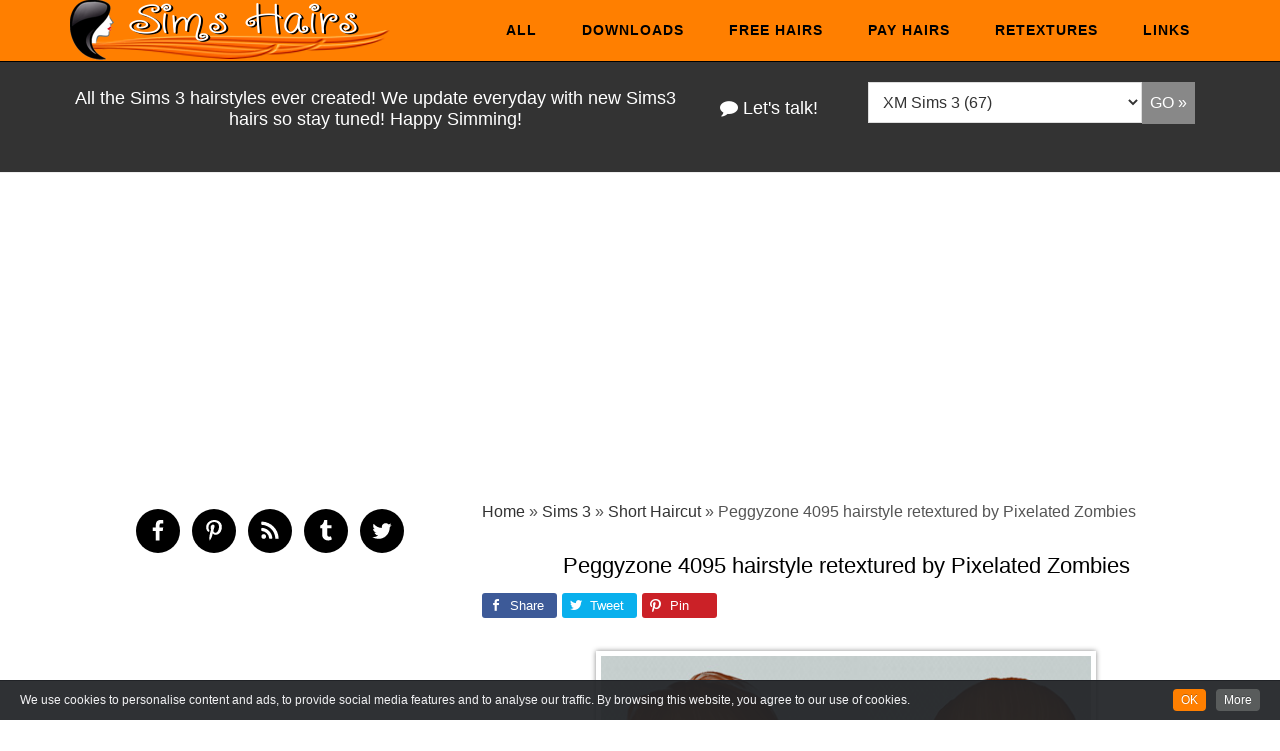

--- FILE ---
content_type: text/html; charset=UTF-8
request_url: https://simshairs.com/peggyzone-4095-hairstyle-retextured-by-pixelated-zombies/
body_size: 11448
content:
<!DOCTYPE html>
<html lang="en-US">
<head >
<meta charset="UTF-8" />
<meta name="viewport" content="width=device-width, initial-scale=1" />
<meta name='robots' content='max-image-preview:large' />

	<!-- This site is optimized with the Yoast SEO plugin v15.9 - https://yoast.com/wordpress/plugins/seo/ -->
	<title>Peggyzone 4095 hairstyle retextured by Pixelated Zombies - Sims 3 Hairs</title>
	<meta name="description" content="Sims 3 Hairs - Peggyzone 4095 hairstyle retextured by Pixelated Zombies" />
	<meta name="robots" content="index, follow, max-snippet:-1, max-image-preview:large, max-video-preview:-1" />
	<link rel="canonical" href="https://simshairs.com/peggyzone-4095-hairstyle-retextured-by-pixelated-zombies/" />
	<meta property="og:locale" content="en_US" />
	<meta property="og:type" content="article" />
	<meta property="og:title" content="Peggyzone 4095 hairstyle retextured by Pixelated Zombies - Sims 3 Hairs" />
	<meta property="og:description" content="Sims 3 Hairs - Peggyzone 4095 hairstyle retextured by Pixelated Zombies" />
	<meta property="og:url" content="https://simshairs.com/peggyzone-4095-hairstyle-retextured-by-pixelated-zombies/" />
	<meta property="og:site_name" content="Sims Hairs" />
	<meta property="article:publisher" content="https://www.facebook.com/simshairs" />
	<meta property="article:published_time" content="2014-03-03T12:21:20+00:00" />
	<meta property="og:image" content="https://simshairs.com/wp-content/uploads/2014/03/49.jpg" />
	<meta property="og:image:width" content="500" />
	<meta property="og:image:height" content="374" />
	<meta name="twitter:label1" content="Written by">
	<meta name="twitter:data1" content="Admin">
	<script type="application/ld+json" class="yoast-schema-graph">{"@context":"https://schema.org","@graph":[{"@type":"WebSite","@id":"https://simshairs.com/#website","url":"https://simshairs.com/","name":"Sims Hairs","description":"Free Sims 3 hairstyles downloads gallery!","potentialAction":[{"@type":"SearchAction","target":"https://simshairs.com/?s={search_term_string}","query-input":"required name=search_term_string"}],"inLanguage":"en-US"},{"@type":"ImageObject","@id":"https://simshairs.com/peggyzone-4095-hairstyle-retextured-by-pixelated-zombies/#primaryimage","inLanguage":"en-US","url":"https://simshairs.com/wp-content/uploads/2014/03/49.jpg","width":500,"height":374},{"@type":"WebPage","@id":"https://simshairs.com/peggyzone-4095-hairstyle-retextured-by-pixelated-zombies/#webpage","url":"https://simshairs.com/peggyzone-4095-hairstyle-retextured-by-pixelated-zombies/","name":"Peggyzone 4095 hairstyle retextured by Pixelated Zombies - Sims 3 Hairs","isPartOf":{"@id":"https://simshairs.com/#website"},"primaryImageOfPage":{"@id":"https://simshairs.com/peggyzone-4095-hairstyle-retextured-by-pixelated-zombies/#primaryimage"},"datePublished":"2014-03-03T12:21:20+00:00","dateModified":"2014-03-03T12:21:20+00:00","author":{"@id":"https://simshairs.com/#/schema/person/de4cdc8802ff8cf4dc64cb62b3b4082d"},"description":"Sims 3 Hairs - Peggyzone 4095 hairstyle retextured by Pixelated Zombies","breadcrumb":{"@id":"https://simshairs.com/peggyzone-4095-hairstyle-retextured-by-pixelated-zombies/#breadcrumb"},"inLanguage":"en-US","potentialAction":[{"@type":"ReadAction","target":["https://simshairs.com/peggyzone-4095-hairstyle-retextured-by-pixelated-zombies/"]}]},{"@type":"BreadcrumbList","@id":"https://simshairs.com/peggyzone-4095-hairstyle-retextured-by-pixelated-zombies/#breadcrumb","itemListElement":[{"@type":"ListItem","position":1,"item":{"@type":"WebPage","@id":"https://simshairs.com/","url":"https://simshairs.com/","name":"Home"}},{"@type":"ListItem","position":2,"item":{"@type":"WebPage","@id":"https://simshairs.com/sims3/","url":"https://simshairs.com/sims3/","name":"Sims 3"}},{"@type":"ListItem","position":3,"item":{"@type":"WebPage","@id":"https://simshairs.com/sims3/short/","url":"https://simshairs.com/sims3/short/","name":"Short Haircut"}},{"@type":"ListItem","position":4,"item":{"@type":"WebPage","@id":"https://simshairs.com/peggyzone-4095-hairstyle-retextured-by-pixelated-zombies/","url":"https://simshairs.com/peggyzone-4095-hairstyle-retextured-by-pixelated-zombies/","name":"Peggyzone 4095 hairstyle retextured by Pixelated Zombies"}}]},{"@type":"Person","@id":"https://simshairs.com/#/schema/person/de4cdc8802ff8cf4dc64cb62b3b4082d","name":"Admin"}]}</script>
	<!-- / Yoast SEO plugin. -->


<link rel='dns-prefetch' href='//s.w.org' />
<link rel="alternate" type="application/rss+xml" title="Sims Hairs &raquo; Feed" href="https://simshairs.com/feed/" />
<link rel="alternate" type="application/rss+xml" title="Sims Hairs &raquo; Comments Feed" href="https://simshairs.com/comments/feed/" />
<link rel="alternate" type="application/rss+xml" title="Sims Hairs &raquo; Peggyzone 4095 hairstyle retextured by Pixelated Zombies Comments Feed" href="https://simshairs.com/peggyzone-4095-hairstyle-retextured-by-pixelated-zombies/feed/" />
		<script type="text/javascript">
			window._wpemojiSettings = {"baseUrl":"https:\/\/s.w.org\/images\/core\/emoji\/13.0.1\/72x72\/","ext":".png","svgUrl":"https:\/\/s.w.org\/images\/core\/emoji\/13.0.1\/svg\/","svgExt":".svg","source":{"concatemoji":"https:\/\/simshairs.com\/wp-includes\/js\/wp-emoji-release.min.js?ver=5.7.2"}};
			!function(e,a,t){var n,r,o,i=a.createElement("canvas"),p=i.getContext&&i.getContext("2d");function s(e,t){var a=String.fromCharCode;p.clearRect(0,0,i.width,i.height),p.fillText(a.apply(this,e),0,0);e=i.toDataURL();return p.clearRect(0,0,i.width,i.height),p.fillText(a.apply(this,t),0,0),e===i.toDataURL()}function c(e){var t=a.createElement("script");t.src=e,t.defer=t.type="text/javascript",a.getElementsByTagName("head")[0].appendChild(t)}for(o=Array("flag","emoji"),t.supports={everything:!0,everythingExceptFlag:!0},r=0;r<o.length;r++)t.supports[o[r]]=function(e){if(!p||!p.fillText)return!1;switch(p.textBaseline="top",p.font="600 32px Arial",e){case"flag":return s([127987,65039,8205,9895,65039],[127987,65039,8203,9895,65039])?!1:!s([55356,56826,55356,56819],[55356,56826,8203,55356,56819])&&!s([55356,57332,56128,56423,56128,56418,56128,56421,56128,56430,56128,56423,56128,56447],[55356,57332,8203,56128,56423,8203,56128,56418,8203,56128,56421,8203,56128,56430,8203,56128,56423,8203,56128,56447]);case"emoji":return!s([55357,56424,8205,55356,57212],[55357,56424,8203,55356,57212])}return!1}(o[r]),t.supports.everything=t.supports.everything&&t.supports[o[r]],"flag"!==o[r]&&(t.supports.everythingExceptFlag=t.supports.everythingExceptFlag&&t.supports[o[r]]);t.supports.everythingExceptFlag=t.supports.everythingExceptFlag&&!t.supports.flag,t.DOMReady=!1,t.readyCallback=function(){t.DOMReady=!0},t.supports.everything||(n=function(){t.readyCallback()},a.addEventListener?(a.addEventListener("DOMContentLoaded",n,!1),e.addEventListener("load",n,!1)):(e.attachEvent("onload",n),a.attachEvent("onreadystatechange",function(){"complete"===a.readyState&&t.readyCallback()})),(n=t.source||{}).concatemoji?c(n.concatemoji):n.wpemoji&&n.twemoji&&(c(n.twemoji),c(n.wpemoji)))}(window,document,window._wpemojiSettings);
		</script>
		<style type="text/css">
img.wp-smiley,
img.emoji {
	display: inline !important;
	border: none !important;
	box-shadow: none !important;
	height: 1em !important;
	width: 1em !important;
	margin: 0 .07em !important;
	vertical-align: -0.1em !important;
	background: none !important;
	padding: 0 !important;
}
</style>
	<link rel='stylesheet' id='cookieinfo-css'  href='https://simshairs.com/wp-content/plugins/CookieInfo/css/cookieinfo.css?ver=1.0' type='text/css' media='all' />
<link rel='stylesheet' id='genesis-simple-share-plugin-css-css'  href='https://simshairs.com/wp-content/plugins/genesis-simple-share/assets/css/share.min.css?ver=0.1.0' type='text/css' media='all' />
<link rel='stylesheet' id='genesis-simple-share-genericons-css-css'  href='https://simshairs.com/wp-content/plugins/genesis-simple-share/assets/css/genericons.min.css?ver=0.1.0' type='text/css' media='all' />
<link rel='stylesheet' id='minimum-pro-theme-css'  href='https://simshairs.com/wp-content/themes/minimum-pro_v3.0/style.css?ver=3.0.5' type='text/css' media='all' />
<link rel='stylesheet' id='wp-block-library-css'  href='https://simshairs.com/wp-includes/css/dist/block-library/style.min.css?ver=5.7.2' type='text/css' media='all' />
<link rel='stylesheet' id='if-menu-site-css-css'  href='https://simshairs.com/wp-content/plugins/if-menu/assets/if-menu-site.css?ver=5.7.2' type='text/css' media='all' />
<link rel='stylesheet' id='font-awesome-css'  href='https://simshairs.com/wp-content/plugins/types/library/toolset/toolset-common/res/lib/font-awesome/css/font-awesome.min.css?ver=4.4.0' type='text/css' media='all' />
<link rel='stylesheet' id='simple-social-icons-font-css'  href='https://simshairs.com/wp-content/plugins/simple-social-icons/css/style.css?ver=3.0.2' type='text/css' media='all' />
<script type='text/javascript' src='https://simshairs.com/wp-includes/js/jquery/jquery.min.js?ver=3.5.1' id='jquery-core-js'></script>
<script type='text/javascript' src='https://simshairs.com/wp-includes/js/jquery/jquery-migrate.min.js?ver=3.3.2' id='jquery-migrate-js'></script>
<script type='text/javascript' src='https://simshairs.com/wp-content/plugins/genesis-simple-share/assets/js/sharrre/jquery.sharrre.min.js?ver=0.1.0' id='genesis-simple-share-plugin-js-js'></script>
<script type='text/javascript' src='https://simshairs.com/wp-content/plugins/genesis-simple-share/assets/js/waypoints.min.js?ver=0.1.0' id='genesis-simple-share-waypoint-js-js'></script>
<script type='text/javascript' src='https://simshairs.com/wp-content/themes/minimum-pro_v3.0/js/parallax.js?ver=1.0.0' id='parallax-script-js'></script>
<script type='text/javascript' src='https://simshairs.com/wp-content/plugins/simple-social-icons/svgxuse.js?ver=1.1.21' id='svg-x-use-js'></script>
<link rel="https://api.w.org/" href="https://simshairs.com/wp-json/" /><link rel="alternate" type="application/json" href="https://simshairs.com/wp-json/wp/v2/posts/17450" /><link rel="EditURI" type="application/rsd+xml" title="RSD" href="https://simshairs.com/xmlrpc.php?rsd" />
<link rel="wlwmanifest" type="application/wlwmanifest+xml" href="https://simshairs.com/wp-includes/wlwmanifest.xml" /> 
<meta name="generator" content="WordPress 5.7.2" />
<link rel='shortlink' href='https://simshairs.com/?p=17450' />
<link rel="alternate" type="application/json+oembed" href="https://simshairs.com/wp-json/oembed/1.0/embed?url=https%3A%2F%2Fsimshairs.com%2Fpeggyzone-4095-hairstyle-retextured-by-pixelated-zombies%2F" />
<link rel="alternate" type="text/xml+oembed" href="https://simshairs.com/wp-json/oembed/1.0/embed?url=https%3A%2F%2Fsimshairs.com%2Fpeggyzone-4095-hairstyle-retextured-by-pixelated-zombies%2F&#038;format=xml" />
<link rel="icon" href="https://simshairs.com/wp-content/themes/minimum-pro_v3.0/images/favicon.ico" />
<style type="text/css">.site-title a { background: url(https://simshairs.com/wp-content/uploads/2013/11/sims-hairs-logo1.png) no-repeat !important; }</style>
<style type="text/css">.recentcomments a{display:inline !important;padding:0 !important;margin:0 !important;}</style>		<style type="text/css" id="wp-custom-css">
			.downbottom {
  margin: 20px 0;
	padding-bottom: 15px;
}
.pagination {
	padding-top: 15px;
}
.pagination li a {
	margin-bottom: 10px;
}		</style>
		</head>
<body class="post-template-default single single-post postid-17450 single-format-standard custom-background custom-header header-image sidebar-content genesis-breadcrumbs-visible genesis-footer-widgets-visible"><div class="site-container"><header class="site-header"><div class="wrap"><div class="title-area"><p class="site-title"><a href="https://simshairs.com/">Sims Hairs</a></p></div><div class="widget-area header-widget-area"><section id="nav_menu-3" class="widget widget_nav_menu"><div class="widget-wrap"><nav class="nav-header"><ul id="menu-1" class="menu genesis-nav-menu"><li id="menu-item-28" class="menu-item menu-item-type-taxonomy menu-item-object-category current-post-ancestor current-menu-parent current-post-parent menu-item-has-children menu-item-28"><a href="https://simshairs.com/sims3/"><span >All</span></a>
<ul class="sub-menu">
	<li id="menu-item-32" class="menu-item menu-item-type-taxonomy menu-item-object-category current-post-ancestor current-menu-parent current-post-parent menu-item-32"><a href="https://simshairs.com/sims3/short/"><span >Short</span></a></li>
	<li id="menu-item-31" class="menu-item menu-item-type-taxonomy menu-item-object-category menu-item-31"><a href="https://simshairs.com/sims3/medium/"><span >Medium</span></a></li>
	<li id="menu-item-30" class="menu-item menu-item-type-taxonomy menu-item-object-category menu-item-30"><a href="https://simshairs.com/sims3/long/"><span >Long</span></a></li>
	<li id="menu-item-29" class="menu-item menu-item-type-taxonomy menu-item-object-category menu-item-29"><a href="https://simshairs.com/sims3/haircut-accessories/"><span >Accessorised</span></a></li>
	<li id="menu-item-846" class="menu-item menu-item-type-custom menu-item-object-custom menu-item-846"><a href="https://simshairs.com/gender/female/"><span >Females</span></a></li>
	<li id="menu-item-847" class="menu-item menu-item-type-custom menu-item-object-custom menu-item-847"><a href="https://simshairs.com/gender/male/"><span >Males</span></a></li>
	<li id="menu-item-849" class="menu-item menu-item-type-custom menu-item-object-custom menu-item-849"><a href="https://simshairs.com/age/ya-elder/"><span >YA</span></a></li>
	<li id="menu-item-848" class="menu-item menu-item-type-custom menu-item-object-custom menu-item-848"><a href="https://simshairs.com/age/toddler-child/"><span >Kids</span></a></li>
</ul>
</li>
<li id="menu-item-19970" class="menu-item menu-item-type-custom menu-item-object-custom menu-item-19970"><a href="https://simshairs.com/downloads-sims3-sims4/"><span >Downloads</span></a></li>
<li id="menu-item-845" class="menu-item menu-item-type-custom menu-item-object-custom menu-item-845"><a href="https://simshairs.com/download_type/free-download/"><span >Free Hairs</span></a></li>
<li id="menu-item-844" class="menu-item menu-item-type-custom menu-item-object-custom menu-item-844"><a href="https://simshairs.com/download_type/pay-donation/"><span >Pay Hairs</span></a></li>
<li id="menu-item-7648" class="menu-item menu-item-type-custom menu-item-object-custom menu-item-7648"><a href="https://simshairs.com/download_type/retexture/"><span >Retextures</span></a></li>
<li id="menu-item-8655" class="menu-item menu-item-type-custom menu-item-object-custom menu-item-8655"><a href="https://simshairs.com/affiliatesites/"><span >Links</span></a></li>
</ul></nav></div></section>
</div></div></header><div class="site-tagline"><div class="wrap"><div class="site-tagline-left"><aside class="widget-area"><section id="text-8" class="widget widget_text"><div class="widget-wrap">			<div class="textwidget"><table>
    <tr>        
        <td width="70%"> <center><H5>All the Sims 3 hairstyles ever created! We update everyday with new Sims3 hairs so stay tuned! Happy Simming!</H5></center>
<td width="20%"><center><a href="https://simshairs.com/contact/"><H5><i class="fa fa-comment"></i> Let's talk!</H5></a></center></td>
</td>
    </tr>
</table></div>
		</div></section>
</aside></div><div class="site-tagline-right"><aside class="widget-area"><section id="lc_taxonomy-2" class="widget widget_lc_taxonomy"><div class="widget-wrap"><div id="lct-widget-website-container" class="list-custom-taxonomy-widget"><form action="https://simshairs.com" method="get"><select  name='website' id='lct-widget-website' class='postform' >
	<option class="level-0" value="xmsims3">XM Sims 3&nbsp;(67)</option>
	<option class="level-0" value="wingssims3">Wings Sims 3&nbsp;(43)</option>
	<option class="level-0" value="wingsfall">Wings Fall&nbsp;(2)</option>
	<option class="level-0" value="tsminh3">Tsminh_3&nbsp;(3)</option>
	<option class="level-0" value="traelia">Traelia&nbsp;(3)</option>
	<option class="level-0" value="thunderpudding">Thunder Pudding&nbsp;(12)</option>
	<option class="level-0" value="therescakeinyourhair">There&#039;s Cake in Your Hair&nbsp;(54)</option>
	<option class="level-0" value="thecnihs">Thecnihs&nbsp;(27)</option>
	<option class="level-0" value="thesimsresource">The Sims Resource&nbsp;(784)</option>
	<option class="level-0" value="thepathofnevermore">The path of never more&nbsp;(4)</option>
	<option class="level-0" value="taty">Taty&nbsp;(77)</option>
	<option class="level-0" value="tankuzsims3">Tankuz Sims 3&nbsp;(17)</option>
	<option class="level-0" value="sweetsugar">Sweet Sugar&nbsp;(41)</option>
	<option class="level-0" value="someone-take-photoshop-away-from-me">Someone take photoshop away from me&nbsp;(185)</option>
	<option class="level-0" value="sirenitysims">Sirenity Sims&nbsp;(1)</option>
	<option class="level-0" value="sintikliassims">Sintiklias Sims&nbsp;(29)</option>
	<option class="level-0" value="simsimi">Simsimi&nbsp;(1)</option>
	<option class="level-0" value="sims3models">Sims 3 Models&nbsp;(1)</option>
	<option class="level-0" value="simplestudio404">SimpleStudio404&nbsp;(1)</option>
	<option class="level-0" value="simplekitsch">Simple Kitsch&nbsp;(10)</option>
	<option class="level-0" value="shockandshame">Shock &amp; Shame&nbsp;(16)</option>
	<option class="level-0" value="saviosstuff">Savio`s Stuff&nbsp;(60)</option>
	<option class="level-0" value="sclubprivee">S-Club Privee&nbsp;(3)</option>
	<option class="level-0" value="rustynail">Rusty Nail&nbsp;(19)</option>
	<option class="level-0" value="royal">Royal&nbsp;(7)</option>
	<option class="level-0" value="rosesims2">Rose Sims 2&nbsp;(69)</option>
	<option class="level-0" value="rg-veda">RG-veda&nbsp;(1)</option>
	<option class="level-0" value="raynesfactory">Rayne`s Factory&nbsp;(8)</option>
	<option class="level-0" value="raonjenasims">Raonjena Sims&nbsp;(82)</option>
	<option class="level-0" value="r2mcreations">R2M Creations&nbsp;(11)</option>
	<option class="level-0" value="poseidonsims">Poseidon Sims&nbsp;(53)</option>
	<option class="level-0" value="porcelainwarehouse">Porcelain Warehouse&nbsp;(14)</option>
	<option class="level-0" value="pocketfulofdownloads">Pocketfulofdownloads&nbsp;(441)</option>
	<option class="level-0" value="plumbombshell">Plumbombshell&nbsp;(9)</option>
	<option class="level-0" value="plumblobstumblr">Plumblobstumblr&nbsp;(20)</option>
	<option class="level-0" value="sjokosims">Plumb Bombs&nbsp;(460)</option>
	<option class="level-0" value="pixelatedzombies">Pixelated Zombies&nbsp;(140)</option>
	<option class="level-0" value="phantasiasims">Phantasia Sims&nbsp;(75)</option>
	<option class="level-0" value="peggyzone">Peggy Zone&nbsp;(573)</option>
	<option class="level-0" value="pauleanr">Pauleanr&nbsp;(1)</option>
	<option class="level-0" value="paintstroke">PaintStroke&nbsp;(190)</option>
	<option class="level-0" value="newsea-sims">NewSea&nbsp;(254)</option>
	<option class="level-0" value="neiuro">Neiuro&nbsp;(35)</option>
	<option class="level-0" value="myloveforyouislikeatruck">My love for you is like a truck&nbsp;(3)</option>
	<option class="level-0" value="myhappyending">My Happy Ending&nbsp;(10)</option>
	<option class="level-0" value="mybluebook">My Blue Book&nbsp;(40)</option>
	<option class="level-0" value="monolithsims">Monolith Sims&nbsp;(55)</option>
	<option class="level-0" value="momo">Momo&nbsp;(57)</option>
	<option class="level-0" value="modishkitten">Modish Kitten&nbsp;(3)</option>
	<option class="level-0" value="modthesims">Mod the Sims&nbsp;(93)</option>
	<option class="level-0" value="miseryinspires">Misery Inspires&nbsp;(7)</option>
	<option class="level-0" value="milkshake">Milkshake&nbsp;(1)</option>
	<option class="level-0" value="meowheartsims">Meow heart sims&nbsp;(5)</option>
	<option class="level-0" value="maipham">Maipham&nbsp;(16)</option>
	<option class="level-0" value="magicallydelicious">Magically Delicious&nbsp;(35)</option>
	<option class="level-0" value="lotusjournal">Lotus`s Journal&nbsp;(70)</option>
	<option class="level-0" value="liahxsdownolads">Liahx`s downolads&nbsp;(37)</option>
	<option class="level-0" value="lemonkixxyslair">Lemonkixxy`s Lair&nbsp;(179)</option>
	<option class="level-0" value="lapizscrapyard">Lapiz`s Scrapyard&nbsp;(11)</option>
	<option class="level-0" value="ladesirecreativecorner">Ladesire Creative Corner&nbsp;(17)</option>
	<option class="level-0" value="kittyklan">Kitty Klan&nbsp;(4)</option>
	<option class="level-0" value="kijiko">Kijiko&nbsp;(43)</option>
	<option class="level-0" value="kewai-dou">Kewai - Dou&nbsp;(37)</option>
	<option class="level-0" value="june">June&nbsp;(7)</option>
	<option class="level-0" value="julykapo">July Kapo&nbsp;(138)</option>
	<option class="level-0" value="jssims3">JS Sims 3&nbsp;(7)</option>
	<option class="level-0" value="jjjjjan">JJJJJan&nbsp;(9)</option>
	<option class="level-0" value="jennisims">Jenni Sims&nbsp;(213)</option>
	<option class="level-0" value="jasumisblog">Jasumi&#039;s Blog&nbsp;(7)</option>
	<option class="level-0" value="iridasims">Irida Sims&nbsp;(27)</option>
	<option class="level-0" value="imamii">Imamii&nbsp;(9)</option>
	<option class="level-0" value="gellysims">Gelly Sims&nbsp;(18)</option>
	<option class="level-0" value="foreveraandalways">Forever And Always&nbsp;(260)</option>
	<option class="level-0" value="fanaskher">Fanaskher&nbsp;(128)</option>
	<option class="level-0" value="erschsims">Ersch Sims&nbsp;(1)</option>
	<option class="level-0" value="electraheartsims">Electra Heart Sims&nbsp;(48)</option>
	<option class="level-0" value="duo">Duo&nbsp;(3)</option>
	<option class="level-0" value="dreamsims3">Dream Sims 3&nbsp;(4)</option>
	<option class="level-0" value="davidsims">David Sims&nbsp;(43)</option>
	<option class="level-0" value="darkosims3">Darko Sims 3&nbsp;(1)</option>
	<option class="level-0" value="daisysims3">Daisy Sims 3&nbsp;(8)</option>
	<option class="level-0" value="coolsims">Cool Sims&nbsp;(12)</option>
	<option class="level-0" value="clubcrimsyn">Club Crimsyn&nbsp;(9)</option>
	<option class="level-0" value="chazybazzy">Chazy Bazzy&nbsp;(345)</option>
	<option class="level-0" value="chantelsims">Chantel Sims&nbsp;(150)</option>
	<option class="level-0" value="butterflysims">Butterfly Sims&nbsp;(131)</option>
	<option class="level-0" value="buckleysims">Buckleysims&nbsp;(4)</option>
	<option class="level-0" value="bringmevictory">Bring Me Victory&nbsp;(44)</option>
	<option class="level-0" value="ctenid">Bombsy&nbsp;(122)</option>
	<option class="level-0" value="bluesky">Blue Sky&nbsp;(4)</option>
	<option class="level-0" value="bigbangsimory">Bigbangsimory&nbsp;(6)</option>
	<option class="level-0" value="beocreations">BEO Creations&nbsp;(11)</option>
	<option class="level-0" value="beaverhausen">Beaverhausen&nbsp;(403)</option>
	<option class="level-0" value="anubisunderthesun">Anubis Under The Sun&nbsp;(113)</option>
	<option class="level-0" value="ace-creators">Ace Creators&nbsp;(4)</option>
	<option class="level-0" value="2sanghaec">2Sanghaec&nbsp;(3)</option>
	<option class="level-0" value="19sims3blog">19 Sims 3 Blog&nbsp;(2)</option>
</select>
<input type="submit" value="go &raquo;" /></form></div></div></section>
</aside></div></div></div><div class="site-inner"><div class="wrap"><div class="content-sidebar-wrap"><div align="center">
<script async src="https://pagead2.googlesyndication.com/pagead/js/adsbygoogle.js"></script>
<!-- SimsHairs728 -->
<ins class="adsbygoogle"
     style="display:block"
     data-ad-client="ca-pub-0622566249736758"
     data-ad-slot="4857163770"
     data-ad-format="auto"
     data-full-width-responsive="true"></ins>
<script>
     (adsbygoogle = window.adsbygoogle || []).push({});
</script>
</div></br>
<main class="content"><div class="breadcrumb"><span><span><a href="https://simshairs.com/">Home</a> » <span><a href="https://simshairs.com/sims3/">Sims 3</a> » <span><a href="https://simshairs.com/sims3/short/">Short Haircut</a> » <strong class="breadcrumb_last" aria-current="page">Peggyzone 4095 hairstyle retextured by Pixelated Zombies</strong></span></span></span></span></div><article class="post-17450 post type-post status-publish format-standard has-post-thumbnail category-short category-sims3 download_type-retexture gender-male age-ya-elder website-pixelatedzombies entry" aria-label="Peggyzone 4095 hairstyle retextured by Pixelated Zombies"><header class="entry-header"><h1 class="entry-title">Peggyzone 4095 hairstyle retextured by Pixelated Zombies</h1>
</header><div class="entry-content"><div class="share-before share-filled share-medium" id="share-before-17450"><div class="facebook" id="facebook-before-17450" data-url="https://simshairs.com/peggyzone-4095-hairstyle-retextured-by-pixelated-zombies/" data-urlalt="https://simshairs.com/?p=17450" data-text="Peggyzone 4095 hairstyle retextured by Pixelated Zombies" data-title="Share" data-reader="Share on Facebook" data-count="%s shares on Facebook"></div><div class="twitter" id="twitter-before-17450" data-url="https://simshairs.com/peggyzone-4095-hairstyle-retextured-by-pixelated-zombies/" data-urlalt="https://simshairs.com/?p=17450" data-text="Peggyzone 4095 hairstyle retextured by Pixelated Zombies" data-title="Tweet" data-reader="Tweet this" data-count="%s Tweets"></div><div class="pinterest" id="pinterest-before-17450" data-url="https://simshairs.com/peggyzone-4095-hairstyle-retextured-by-pixelated-zombies/" data-urlalt="https://simshairs.com/?p=17450" data-text="Peggyzone 4095 hairstyle retextured by Pixelated Zombies" data-title="Pin" data-reader="Pin this" data-count="%s Pins"></div></div>
			<script type='text/javascript'>
				jQuery(document).ready(function($) {
					$('#facebook-before-17450').sharrre({
										  share: {
										    facebook: true
										  },
										  urlCurl: 'https://simshairs.com/wp-content/plugins/genesis-simple-share/assets/js/sharrre/sharrre.php',
										  enableHover: false,
										  enableTracking: true,
										  disableCount: true,
										  buttons: {  },
										  click: function(api, options){
										    api.simulateClick();
										    api.openPopup('facebook');
										  }
										});
$('#twitter-before-17450').sharrre({
										  share: {
										    twitter: true
										  },
										  urlCurl: 'https://simshairs.com/wp-content/plugins/genesis-simple-share/assets/js/sharrre/sharrre.php',
										  enableHover: false,
										  enableTracking: true,
										  disableCount: true,
										  buttons: {  },
										  click: function(api, options){
										    api.simulateClick();
										    api.openPopup('twitter');
										  }
										});
$('#pinterest-before-17450').sharrre({
										  share: {
										    pinterest: true
										  },
										  urlCurl: 'https://simshairs.com/wp-content/plugins/genesis-simple-share/assets/js/sharrre/sharrre.php',
										  enableHover: false,
										  enableTracking: true,
										  disableCount: true,
										  buttons: {  pinterest: { media: 'https://simshairs.com/wp-content/uploads/2014/03/49.jpg', description: 'Peggyzone 4095 hairstyle retextured by Pixelated Zombies' } },
										  click: function(api, options){
										    api.simulateClick();
										    api.openPopup('pinterest');
										  }
										});

				});
		</script><p><img loading="lazy" width="500" height="374" src="https://simshairs.com/wp-content/uploads/2014/03/49.jpg" class="size-large aligncenter wp-image-17451" alt="Peggyzone 4095 hairstyle retextured by Pixelated Zombies for Sims 3"  title="Peggyzone 4095 hairstyle retextured by Pixelated Zombies for Sims 3" /></p>
<div class="share-after share-filled share-medium" id="share-after-17450"><div class="facebook" id="facebook-after-17450" data-url="https://simshairs.com/peggyzone-4095-hairstyle-retextured-by-pixelated-zombies/" data-urlalt="https://simshairs.com/?p=17450" data-text="Peggyzone 4095 hairstyle retextured by Pixelated Zombies" data-title="Share" data-reader="Share on Facebook" data-count="%s shares on Facebook"></div><div class="twitter" id="twitter-after-17450" data-url="https://simshairs.com/peggyzone-4095-hairstyle-retextured-by-pixelated-zombies/" data-urlalt="https://simshairs.com/?p=17450" data-text="Peggyzone 4095 hairstyle retextured by Pixelated Zombies" data-title="Tweet" data-reader="Tweet this" data-count="%s Tweets"></div><div class="pinterest" id="pinterest-after-17450" data-url="https://simshairs.com/peggyzone-4095-hairstyle-retextured-by-pixelated-zombies/" data-urlalt="https://simshairs.com/?p=17450" data-text="Peggyzone 4095 hairstyle retextured by Pixelated Zombies" data-title="Pin" data-reader="Pin this" data-count="%s Pins"></div></div>
			<script type='text/javascript'>
				jQuery(document).ready(function($) {
					$('#facebook-after-17450').sharrre({
										  share: {
										    facebook: true
										  },
										  urlCurl: 'https://simshairs.com/wp-content/plugins/genesis-simple-share/assets/js/sharrre/sharrre.php',
										  enableHover: false,
										  enableTracking: true,
										  disableCount: true,
										  buttons: {  },
										  click: function(api, options){
										    api.simulateClick();
										    api.openPopup('facebook');
										  }
										});
$('#twitter-after-17450').sharrre({
										  share: {
										    twitter: true
										  },
										  urlCurl: 'https://simshairs.com/wp-content/plugins/genesis-simple-share/assets/js/sharrre/sharrre.php',
										  enableHover: false,
										  enableTracking: true,
										  disableCount: true,
										  buttons: {  },
										  click: function(api, options){
										    api.simulateClick();
										    api.openPopup('twitter');
										  }
										});
$('#pinterest-after-17450').sharrre({
										  share: {
										    pinterest: true
										  },
										  urlCurl: 'https://simshairs.com/wp-content/plugins/genesis-simple-share/assets/js/sharrre/sharrre.php',
										  enableHover: false,
										  enableTracking: true,
										  disableCount: true,
										  buttons: {  pinterest: { media: 'https://simshairs.com/wp-content/uploads/2014/03/49.jpg', description: 'Peggyzone 4095 hairstyle retextured by Pixelated Zombies' } },
										  click: function(api, options){
										    api.simulateClick();
										    api.openPopup('pinterest');
										  }
										});

				});
		</script>
<div align="center" class="content-box-gray" style="font-size:32px;"> <a href="https://simshairs.com/website/pixelatedzombies/" rel="tag">Pixelated Zombies</a><span STYLE="margin-left: 30px">
<a href="https://www.tumblr.com/share/photo?source=https%3A%2F%2Fsimshairs.com%2Fwp-content%2Fuploads%2F2014%2F03%2F49.jpg&caption=Peggyzone+4095+hairstyle+retextured+by+Pixelated+Zombies&clickthru=https%3A%2F%2Fsimshairs.com%2Fpeggyzone-4095-hairstyle-retextured-by-pixelated-zombies%2F"  title="Share on Tumblr"style="display:inline-block;
text-indent:-9999px; overflow:hidden; width:129px; height:20px; background:url('https://platform.tumblr.com/v1/share_3T.png') top left no-repeat transparent;"></a></span>
</div></br>
<script async src="https://pagead2.googlesyndication.com/pagead/js/adsbygoogle.js"></script>
<!-- SimsHairs728 -->
<ins class="adsbygoogle"
     style="display:block"
     data-ad-client="ca-pub-0622566249736758"
     data-ad-slot="4857163770"
     data-ad-format="auto"
     data-full-width-responsive="true"></ins>
<script>
     (adsbygoogle = window.adsbygoogle || []).push({});
</script></p>     
<div class="one-third first"></div>
<div class="one-third middle" align="center"><a href="http://pixelatedzombies.tumblr.com/post/52064247953/peggyzone-4095-requested-by-pocketfulofpixels-i" target="_blank" class="button-bleo">DOWNLOAD</a></div>
<div class="one-third" align="right">  <a href="https://simshairs.com/download_type/retexture/" rel="tag">Retextures</a></div>
  
</div><div align="center" class="content-box-gray">   <a href="https://simshairs.com/sims3/short/" rel="tag">Short Haircut</a>, <a href="https://simshairs.com/sims3/" rel="tag">Sims 3</a> at  <a href="https://simshairs.com/website/pixelatedzombies/" rel="tag">Pixelated Zombies</a> for  <a href="https://simshairs.com/age/ya-elder/" rel="tag">YA / Teens / Elders</a> -   <a href="https://simshairs.com/gender/male/" rel="tag">Males</a> * <a href="javascript:history.go(-1)"><i class="fa fa-reply"></i> back</a></div></br>
<div class="related-posts"><h4 class="related-title">You may also like:</h4><ul class="related-list"><li><a href="https://simshairs.com/jelly-dance-hairstyle-by-newsea/" rel="bookmark" title="Jelly Dance hairstyle by NewSea"><img width="150" height="137" src="https://simshairs.com/wp-content/uploads/2014/02/3922.jpg" class="attachment-related size-related" alt="" loading="lazy" srcset="https://simshairs.com/wp-content/uploads/2014/02/3922.jpg 491w, https://simshairs.com/wp-content/uploads/2014/02/3922-441x405.jpg 441w" sizes="(max-width: 150px) 100vw, 150px" />Jelly Dance hairstyle by NewSea</a></li><li><a href="https://simshairs.com/newseas-sakura-drops-hairstyle-retextured-by-taty/" rel="bookmark" title="Newsea`s Sakura Drops hairstyle retextured by Taty"><img width="150" height="113" src="https://simshairs.com/wp-content/uploads/2014/05/174.jpg" class="attachment-related size-related" alt="" loading="lazy" srcset="https://simshairs.com/wp-content/uploads/2014/05/174.jpg 600w, https://simshairs.com/wp-content/uploads/2014/05/174-540x405.jpg 540w, https://simshairs.com/wp-content/uploads/2014/05/174-336x252.jpg 336w" sizes="(max-width: 150px) 100vw, 150px" />Newsea`s Sakura Drops hairstyle retextured by Taty</a></li><li><a href="https://simshairs.com/lambido-hairstyle-by-david/" rel="bookmark" title="Lambido hairstyle by David"><img width="150" height="107" src="https://simshairs.com/wp-content/uploads/2014/04/26.jpg" class="attachment-related size-related" alt="" loading="lazy" srcset="https://simshairs.com/wp-content/uploads/2014/04/26.jpg 700w, https://simshairs.com/wp-content/uploads/2014/04/26-540x385.jpg 540w, https://simshairs.com/wp-content/uploads/2014/04/26-600x428.jpg 600w" sizes="(max-width: 150px) 100vw, 150px" />Lambido hairstyle by David</a></li><li><a href="https://simshairs.com/newseas-j183-titanium-retextured-by-forever-and-always/" rel="bookmark" title="Newsea`s J183 Titanium retextured by Forever and Always"><img width="110" height="150" src="https://simshairs.com/wp-content/uploads/2014/04/715.jpg" class="attachment-related size-related" alt="" loading="lazy" srcset="https://simshairs.com/wp-content/uploads/2014/04/715.jpg 562w, https://simshairs.com/wp-content/uploads/2014/04/715-296x405.jpg 296w, https://simshairs.com/wp-content/uploads/2014/04/715-439x600.jpg 439w" sizes="(max-width: 110px) 100vw, 110px" />Newsea`s J183 Titanium retextured by Forever and Always</a></li></ul></div></article></main><aside class="sidebar sidebar-primary widget-area" role="complementary" aria-label="Primary Sidebar"><section id="simple-social-icons-8" class="widget simple-social-icons"><div class="widget-wrap"><ul class="alignright"><li class="ssi-facebook"><a href="https://www.facebook.com/simshairs" target="_blank" rel="noopener noreferrer"><svg role="img" class="social-facebook" aria-labelledby="social-facebook-8"><title id="social-facebook-8">Facebook</title><use xlink:href="https://simshairs.com/wp-content/plugins/simple-social-icons/symbol-defs.svg#social-facebook"></use></svg></a></li><li class="ssi-pinterest"><a href="https://www.pinterest.com/simshairs" target="_blank" rel="noopener noreferrer"><svg role="img" class="social-pinterest" aria-labelledby="social-pinterest-8"><title id="social-pinterest-8">Pinterest</title><use xlink:href="https://simshairs.com/wp-content/plugins/simple-social-icons/symbol-defs.svg#social-pinterest"></use></svg></a></li><li class="ssi-rss"><a href="http://feeds.feedburner.com/SimsHairs" target="_blank" rel="noopener noreferrer"><svg role="img" class="social-rss" aria-labelledby="social-rss-8"><title id="social-rss-8">RSS</title><use xlink:href="https://simshairs.com/wp-content/plugins/simple-social-icons/symbol-defs.svg#social-rss"></use></svg></a></li><li class="ssi-tumblr"><a href="http://simshairs.tumblr.com/" target="_blank" rel="noopener noreferrer"><svg role="img" class="social-tumblr" aria-labelledby="social-tumblr-8"><title id="social-tumblr-8">Tumblr</title><use xlink:href="https://simshairs.com/wp-content/plugins/simple-social-icons/symbol-defs.svg#social-tumblr"></use></svg></a></li><li class="ssi-twitter"><a href="https://twitter.com/SimsHairs" target="_blank" rel="noopener noreferrer"><svg role="img" class="social-twitter" aria-labelledby="social-twitter-8"><title id="social-twitter-8">Twitter</title><use xlink:href="https://simshairs.com/wp-content/plugins/simple-social-icons/symbol-defs.svg#social-twitter"></use></svg></a></li></ul></div></section>
<section id="text-11" class="widget widget_text"><div class="widget-wrap">			<div class="textwidget"><center>
<script async src="https://pagead2.googlesyndication.com/pagead/js/adsbygoogle.js"></script>
<!-- 336Image -->
<ins class="adsbygoogle"
     style="display:block"
     data-ad-client="ca-pub-0622566249736758"
     data-ad-slot="1439791777"
     data-ad-format="auto"
     data-full-width-responsive="true"></ins>
<script>
     (adsbygoogle = window.adsbygoogle || []).push({});
</script>
</center>
</div>
		</div></section>
<section id="sgr-custom-taxonomies-menu-3" class="widget sgr-custom-taxonomies-menu"><div class="widget-wrap"><h4 class="widget-title widgettitle">Type</h4>

<ul>
	<li class="cat-item cat-item-2"><a href="https://simshairs.com/download_type/free-download/">Free</a> (1,556)
</li>
	<li class="cat-item cat-item-4"><a href="https://simshairs.com/download_type/pay-donation/">Pay / Donation</a> (768)
</li>
	<li class="cat-item cat-item-3"><a href="https://simshairs.com/download_type/registration/">Registration required</a> (58)
</li>
	<li class="cat-item cat-item-30"><a href="https://simshairs.com/download_type/retexture/">Retextures</a> (4,621)
</li>
	<li class="cat-item cat-item-21"><a href="https://simshairs.com/download_type/special-gift/">Special gift</a> (71)
</li>

</ul>
</div></section>
<section id="sgr-custom-taxonomies-menu-4" class="widget sgr-custom-taxonomies-menu"><div class="widget-wrap"><h4 class="widget-title widgettitle">Gender</h4>

<ul>
	<li class="cat-item cat-item-5"><a href="https://simshairs.com/gender/female/">Females</a> (6,410)
</li>
	<li class="cat-item cat-item-6"><a href="https://simshairs.com/gender/male/">Males</a> (970)
</li>

</ul>
</div></section>
<section id="sgr-custom-taxonomies-menu-5" class="widget sgr-custom-taxonomies-menu"><div class="widget-wrap"><h4 class="widget-title widgettitle">Age</h4>

<ul>
	<li class="cat-item cat-item-9"><a href="https://simshairs.com/age/toddler-child/">Toddlers / Kids</a> (1,625)
</li>
	<li class="cat-item cat-item-8"><a href="https://simshairs.com/age/ya-elder/">YA / Teens / Elders</a> (6,699)
</li>

</ul>
</div></section>
<section id="text-22" class="widget widget_text"><div class="widget-wrap">			<div class="textwidget"><a title="Sims 4 Hairs" href="https://sims4hairs.com" target="_blank" rel="noopener"><img class="alignnone size-full wp-image-30227" src="https://simshairs.com/cdn/Sims4Hairs.jpg" alt="Sims4Hairs" width="334" height="108" /></a></div>
		</div></section>
<section id="text-20" class="widget widget_text"><div class="widget-wrap">			<div class="textwidget"><a title="Sims 4 Downloads" href="http://sims4downloads.net" target="_blank" rel="noopener"><img class="alignnone size-full wp-image-342" src="https://simshairs.com/wp-content/uploads/2014/08/Sims4Downloads.jpg" alt="Sims 4 Downloads" width="336" height="117" /></a></div>
		</div></section>
</aside></div></div></div><div class="footer-widgets"><div class="wrap"><div class="widget-area footer-widgets-1 footer-widget-area"><section id="facetious_widget-2" class="widget widget_facetious_widget"><div class="widget-wrap"><h4 class="widget-title widgettitle">Advanced search with filters</h4>
<form action="https://simshairs.com/" class="facetious_form"><input type="hidden" name="facetious_post_type" value="post" /><p class="facetious_category"><label for="facetious_filter_category">Category</label><select name="category_name" class="facetious_filter facetious_filter_category" id="facetious_filter_category" /><option value="">All Categories</option><option value="haircut-accessories">Haircut with accessories</option><option value="long">Long Haircut</option><option value="medium">Medium Haircut</option><option value="short">Short Haircut</option><option value="sims3">Sims 3</option><option value="partnersites">Sites</option><option value="uncategorized">Uncategorized</option></select></p><p class="facetious_download_type"><label for="facetious_filter_download_type">Download type</label><select name="download_type" class="facetious_filter facetious_filter_download_type" id="facetious_filter_download_type" /><option value="">All Download type</option><option value="free-download">Free</option><option value="pay-donation">Pay / Donation</option><option value="registration">Registration required</option><option value="retexture">Retextures</option><option value="special-gift">Special gift</option></select></p><p class="facetious_gender"><label for="facetious_filter_gender">Gender</label><select name="gender" class="facetious_filter facetious_filter_gender" id="facetious_filter_gender" /><option value="">All Gender</option><option value="female">Females</option><option value="male">Males</option></select></p><p class="facetious_age"><label for="facetious_filter_age">Age</label><select name="age" class="facetious_filter facetious_filter_age" id="facetious_filter_age" /><option value="">All Age</option><option value="toddler-child">Toddlers / Kids</option><option value="ya-elder">YA / Teens / Elders</option></select></p><p class="facetious_website"><label for="facetious_filter_website">Website</label><select name="website" class="facetious_filter facetious_filter_website" id="facetious_filter_website" /><option value="">All Websites</option><option value="19sims3blog">19 Sims 3 Blog</option><option value="2sanghaec">2Sanghaec</option><option value="ace-creators">Ace Creators</option><option value="anubisunderthesun">Anubis Under The Sun</option><option value="beaverhausen">Beaverhausen</option><option value="beocreations">BEO Creations</option><option value="bigbangsimory">Bigbangsimory</option><option value="bluesky">Blue Sky</option><option value="ctenid">Bombsy</option><option value="bringmevictory">Bring Me Victory</option><option value="buckleysims">Buckleysims</option><option value="butterflysims">Butterfly Sims</option><option value="chantelsims">Chantel Sims</option><option value="chazybazzy">Chazy Bazzy</option><option value="clubcrimsyn">Club Crimsyn</option><option value="coolsims">Cool Sims</option><option value="daisysims3">Daisy Sims 3</option><option value="darkosims3">Darko Sims 3</option><option value="davidsims">David Sims</option><option value="dreamsims3">Dream Sims 3</option><option value="duo">Duo</option><option value="electraheartsims">Electra Heart Sims</option><option value="erschsims">Ersch Sims</option><option value="fanaskher">Fanaskher</option><option value="foreveraandalways">Forever And Always</option><option value="gellysims">Gelly Sims</option><option value="imamii">Imamii</option><option value="iridasims">Irida Sims</option><option value="jasumisblog">Jasumi&#039;s Blog</option><option value="jennisims">Jenni Sims</option><option value="jjjjjan">JJJJJan</option><option value="jssims3">JS Sims 3</option><option value="julykapo">July Kapo</option><option value="june">June</option><option value="kewai-dou">Kewai - Dou</option><option value="kijiko">Kijiko</option><option value="kittyklan">Kitty Klan</option><option value="ladesirecreativecorner">Ladesire Creative Corner</option><option value="lapizscrapyard">Lapiz`s Scrapyard</option><option value="lemonkixxyslair">Lemonkixxy`s Lair</option><option value="liahxsdownolads">Liahx`s downolads</option><option value="lotusjournal">Lotus`s Journal</option><option value="magicallydelicious">Magically Delicious</option><option value="maipham">Maipham</option><option value="meowheartsims">Meow heart sims</option><option value="milkshake">Milkshake</option><option value="miseryinspires">Misery Inspires</option><option value="modthesims">Mod the Sims</option><option value="modishkitten">Modish Kitten</option><option value="momo">Momo</option><option value="monolithsims">Monolith Sims</option><option value="mybluebook">My Blue Book</option><option value="myhappyending">My Happy Ending</option><option value="myloveforyouislikeatruck">My love for you is like a truck</option><option value="neiuro">Neiuro</option><option value="newsea-sims">NewSea</option><option value="paintstroke">PaintStroke</option><option value="pauleanr">Pauleanr</option><option value="peggyzone">Peggy Zone</option><option value="phantasiasims">Phantasia Sims</option><option value="pixelatedzombies">Pixelated Zombies</option><option value="sjokosims">Plumb Bombs</option><option value="plumblobstumblr">Plumblobstumblr</option><option value="plumbombshell">Plumbombshell</option><option value="pocketfulofdownloads">Pocketfulofdownloads</option><option value="porcelainwarehouse">Porcelain Warehouse</option><option value="poseidonsims">Poseidon Sims</option><option value="r2mcreations">R2M Creations</option><option value="raonjenasims">Raonjena Sims</option><option value="raynesfactory">Rayne`s Factory</option><option value="rg-veda">RG-veda</option><option value="rosesims2">Rose Sims 2</option><option value="royal">Royal</option><option value="rustynail">Rusty Nail</option><option value="sclubprivee">S-Club Privee</option><option value="saviosstuff">Savio`s Stuff</option><option value="shockandshame">Shock &amp; Shame</option><option value="simplekitsch">Simple Kitsch</option><option value="simplestudio404">SimpleStudio404</option><option value="sims3models">Sims 3 Models</option><option value="simsimi">Simsimi</option><option value="sintikliassims">Sintiklias Sims</option><option value="sirenitysims">Sirenity Sims</option><option value="someone-take-photoshop-away-from-me">Someone take photoshop away from me</option><option value="sweetsugar">Sweet Sugar</option><option value="tankuzsims3">Tankuz Sims 3</option><option value="taty">Taty</option><option value="thepathofnevermore">The path of never more</option><option value="thesimsresource">The Sims Resource</option><option value="thecnihs">Thecnihs</option><option value="therescakeinyourhair">There&#039;s Cake in Your Hair</option><option value="thunderpudding">Thunder Pudding</option><option value="traelia">Traelia</option><option value="tsminh3">Tsminh_3</option><option value="wingsfall">Wings Fall</option><option value="wingssims3">Wings Sims 3</option><option value="xmsims3">XM Sims 3</option></select></p><p class="facetious_submit"><input type="submit" value="Go" class="facetious_submit_button" /></p></form></div></section>
</div><div class="widget-area footer-widgets-3 footer-widget-area"><section id="search-2" class="widget widget_search"><div class="widget-wrap"><h4 class="widget-title widgettitle">Simple search</h4>
<form class="search-form" method="get" action="https://simshairs.com/" role="search"><input class="search-form-input" type="search" name="s" id="searchform-1" placeholder="Search this website"><input class="search-form-submit" type="submit" value="Search"><meta content="https://simshairs.com/?s={s}"></form></div></section>
<section id="recent-comments-2" class="widget widget_recent_comments"><div class="widget-wrap"><h4 class="widget-title widgettitle">Recent comments</h4>
<ul id="recentcomments"><li class="recentcomments"><span class="comment-author-link">Cindy</span> on <a href="https://simshairs.com/fluorite-hairstyle-for-her-by-kijiko/#comment-12081">Fluorite hairstyle for her by Kijiko</a></li><li class="recentcomments"><span class="comment-author-link">RoseaBee</span> on <a href="https://simshairs.com/alessos-lights-hairstyle-retextured-by-forever-and-always/#comment-9260">Alesso`s Lights hairstyle retextured by Forever and Always</a></li><li class="recentcomments"><span class="comment-author-link">Jessica</span> on <a href="https://simshairs.com/cool-hairstyle-wavy-hawk-by-jasumi/#comment-2267">Cool hairstyle Wavy Hawk by Jasumi</a></li></ul></div></section>

		<section id="recent-posts-3" class="widget widget_recent_entries"><div class="widget-wrap">
		<h4 class="widget-title widgettitle">Recent Posts</h4>

		<ul>
											<li>
					<a href="https://simshairs.com/ade-viola-hair-for-ts3-by-the-sims-resource/">Ade &#8211; Viola hair for TS3 by The Sims Resource</a>
											<span class="post-date">12/05/2016</span>
									</li>
											<li>
					<a href="https://simshairs.com/fragile-hair-for-ts3-by-leahlillith-by-the-sims-resource/">Fragile Hair for TS3 by LeahLillith by The Sims Resource</a>
											<span class="post-date">12/05/2016</span>
									</li>
											<li>
					<a href="https://simshairs.com/creature-hair-for-ts3-by-leahlillith-by-the-sims-resource/">Creature Hair for TS3 by LeahLillith by The Sims Resource</a>
											<span class="post-date">12/05/2016</span>
									</li>
					</ul>

		</div></section>
</div></div></div><div class="above-footer parallax-section widget-area"><div class="wrap"><section id="text-13" class="widget widget_text"><div class="widget-wrap">			<div class="textwidget"><div align="center" style="font-size:48px;">HELP US GROW - SPREAD THE WORD!</div></p></div>
		</div></section>
<section id="text-12" class="widget widget_text"><div class="widget-wrap">			<div class="textwidget"><div class="one-half first"><a class="button-share" href="https://www.facebook.com/sharer/sharer.php?u=http%3A%2F%2Fsimshairs.com" target="_blank" rel="noopener"><i class="fa fa-facebook-square"></i> Share on Facebook</a></div>

		<div class="one-half"><a class="button-share" href="http://twitter.com/share?text=Sims%20Hairs%20-%20Free%20Sims%203%20hairstyles%20downloads%20gallery!&url=http%3A%2F%2Fsimshairs.com&via=simshairs" rel="nofollow noopener" target="_blank"><i class="fa fa-twitter-square"></i> Share on Twitter</a></div>
<div class="clearfix"></div>
		

	</div>
		</div></section>
</div></div><footer class="site-footer"><div class="wrap"><div class="creds"><p>Copyright &#x000A9;&nbsp;2021 · <strong>Sims Hairs</strong> · partner site with <strong><a title="Sims 4 Hairs" href="https://sims4hairs.com/" target="_blank">Sims 4 Hairs</a></strong> - <strong><a title="Sims 4 Downloads" href="https://sims4downloads.net" target="_blank">Sims 4 Downloads</a></strong> - <strong> <a title="CC Caboodle" href="http://customcontentcaboodle.com/" target="_blank">CC Caboodle</a></strong></p></div></div></footer></div>  <script type="text/javascript">
    jQuery(document).ready(function(){
      jQuery().cookieInfo({
        defaultText: "We use cookies to personalise content and ads, to provide social media features and to analyse our traffic. By browsing this website, you agree to our use of cookies.",
        okButton: "OK",
        displayMore: true,
        moreButton: "More",
        moreInfo: "Cookies are small text files held on your computer. Some cookies are required to ensure that the site functions correctly, for this reason we may have already set some cookies. They also allow us to give you the best browsing experience possible and help us understand how you use our site.",
        moreURL:  "https://simshairs.com/cookie-policy/",
        location: "bottom",
        speedIn: 500,
        speedOut: 400,
        delay: 1000,
        float: true,
        style: "dark",
        cookieExpiry: 365,
        cookieName: "CookieInfo"
      });
    });
  </script>
<script>
  (function(i,s,o,g,r,a,m){i['GoogleAnalyticsObject']=r;i[r]=i[r]||function(){
  (i[r].q=i[r].q||[]).push(arguments)},i[r].l=1*new Date();a=s.createElement(o),
  m=s.getElementsByTagName(o)[0];a.async=1;a.src=g;m.parentNode.insertBefore(a,m)
  })(window,document,'script','//www.google-analytics.com/analytics.js','ga');

  ga('create', 'UA-45378494-1', 'simshairs.com');
  ga('send', 'pageview');


</script>
<script type="text/javascript" src="http://platform.tumblr.com/v1/share.js"></script>

<style type="text/css" media="screen"> #simple-social-icons-8 ul li a, #simple-social-icons-8 ul li a:hover, #simple-social-icons-8 ul li a:focus { background-color: #000000 !important; border-radius: 22px; color: #ffffff !important; border: 0px #ffffff solid !important; font-size: 22px; padding: 11px; }  #simple-social-icons-8 ul li a:hover, #simple-social-icons-8 ul li a:focus { background-color: #FF7F00 !important; border-color: #ffffff !important; color: #ffffff !important; }  #simple-social-icons-8 ul li a:focus { outline: 1px dotted #FF7F00 !important; }</style><link rel='stylesheet' id='facetious_widget-css'  href='https://simshairs.com/wp-content/plugins/facetious/facetious.css?ver=1591232760' type='text/css' media='all' />
<script type='text/javascript' src='https://simshairs.com/wp-content/plugins/CookieInfo/js/CookieInfo.js?ver=1.0' id='cookieinfo-js'></script>
<script type='text/javascript' src='https://simshairs.com/wp-includes/js/comment-reply.min.js?ver=5.7.2' id='comment-reply-js'></script>
<script type='text/javascript' src='https://simshairs.com/wp-includes/js/wp-embed.min.js?ver=5.7.2' id='wp-embed-js'></script>
</body></html>

<!--
Performance optimized by W3 Total Cache. Learn more: https://www.boldgrid.com/w3-total-cache/

Page Caching using disk: enhanced 

Served from: simshairs.com @ 2021-07-08 12:44:07 by W3 Total Cache
-->

--- FILE ---
content_type: text/html; charset=utf-8
request_url: https://www.google.com/recaptcha/api2/aframe
body_size: 264
content:
<!DOCTYPE HTML><html><head><meta http-equiv="content-type" content="text/html; charset=UTF-8"></head><body><script nonce="lc9HLjbcdFg5VSMFh-sAtw">/** Anti-fraud and anti-abuse applications only. See google.com/recaptcha */ try{var clients={'sodar':'https://pagead2.googlesyndication.com/pagead/sodar?'};window.addEventListener("message",function(a){try{if(a.source===window.parent){var b=JSON.parse(a.data);var c=clients[b['id']];if(c){var d=document.createElement('img');d.src=c+b['params']+'&rc='+(localStorage.getItem("rc::a")?sessionStorage.getItem("rc::b"):"");window.document.body.appendChild(d);sessionStorage.setItem("rc::e",parseInt(sessionStorage.getItem("rc::e")||0)+1);localStorage.setItem("rc::h",'1768970159199');}}}catch(b){}});window.parent.postMessage("_grecaptcha_ready", "*");}catch(b){}</script></body></html>

--- FILE ---
content_type: text/css
request_url: https://simshairs.com/wp-content/themes/minimum-pro_v3.0/style.css?ver=3.0.5
body_size: 8380
content:
/*
	Theme Name: Minimum Pro Theme
	Theme URI: http://my.studiopress.com/themes/minimum/
	Description: A mobile responsive and HTML5 theme built for the Genesis Framework.
	Author: StudioPress
	Author URI: http://www.studiopress.com/

	Version: 3.0.5
	Tags: black, white, one-column, two-columns, fixed-width, custom-menu, full-width-template, sticky-post, theme-options, threaded-comments, translation-ready

	Template: genesis
	Template Version: 3.0.5
	License: GPL-2.0+
	License URI: http://www.opensource.org/licenses/gpl-license.php 
*/


/* Table of Contents

	- Imports
	- HTML5 Reset
		- Baseline Normalize
		- Box Sizing
		- Float Clearing
	- Defaults
		- Typographical Elements
		- Headings
		- Objects
		- Forms
		- Tables
	- Structure and Layout
		- Site Containers
		- Page Title
		- Column Widths and Positions
		- Column Classes
	- Common Classes
		- WordPress
		- Genesis
		- Featured Post Grid
		- Titles
	- Widgets
		- Featured Content
	- Plugins
		- Genesis eNews Extended
		- Genesis Latest Tweets
		- Gravity Forms
		- Jetpack
	- Site Header
		- Title Area
		- Widget Area
	- Site Navigation
		- Header Navigation
		- Primary Navigation
		- Secondary Navigation
	- Content Area
		- Entries
		- Pagination
		- Comments
	- Sidebar
	- Footer Widgets
	- Site Footer
	- Media Queries
		- max-width: 1139px
		- max-width: 1023px
		- max-width: 767px

*/

/*
Imports
---------------------------------------------------------------------------------------------------- */

@font-face {
	font-family: 'Icon';
	src:url('fonts/Icon.eot');
	src:url('fonts/Icon.eot?#iefix') format('embedded-opentype'),
		url('fonts/Icon.woff') format('woff'),
		url('fonts/Icon.ttf') format('truetype'),
		url('fonts/Icon.svg#Icon') format('svg');
	font-weight: normal;
	font-style: normal;
}

/*
HTML5 Reset
---------------------------------------------------------------------------------------------------- */

/* Baseline Normalize
	normalize.css v2.1.2 | MIT License | git.io/normalize
--------------------------------------------- */

article,aside,details,figcaption,figure,footer,header,hgroup,main,nav,section,summary{display:block}audio,canvas,video{display:inline-block}audio:not([controls]){display:none;height:0}[hidden]{display:none}html{font-family:sans-serif;-ms-text-size-adjust:100%;-webkit-text-size-adjust:100%}body{margin:0}a:focus{outline:thin dotted}a:active,a:hover{outline:0}h1{font-size:2em;margin:.67em 0}abbr[title]{border-bottom:1px dotted}b,strong{font-weight:bold}dfn{font-style:italic}hr{-moz-box-sizing:content-box;box-sizing:content-box;height:0}mark{background:#ff0;color:#000}code,kbd,pre,samp{font-family:monospace,serif;font-size:1em}pre{white-space:pre-wrap}q{quotes:"\201C" "\201D" "\2018" "\2019"}small{font-size:80%}sub,sup{font-size:75%;line-height:0;position:relative;vertical-align:baseline}sup{top:-0.5em}sub{bottom:-0.25em}img{border:0}svg:not(:root){overflow:hidden}figure{margin:0}fieldset{border:1px solid silver;margin:0 2px;padding:.35em .625em .75em}legend{border:0;padding:0}button,input,select,textarea{font-family:inherit;font-size:100%;margin:0}button,input{line-height:normal}button,select{text-transform:none}button,html input[type="button"],input[type="reset"],input[type="submit"]{-webkit-appearance:button;cursor:pointer}button[disabled],html input[disabled]{cursor:default}input[type="checkbox"],input[type="radio"]{box-sizing:border-box;padding:0}input[type="search"]{-webkit-appearance:textfield;-moz-box-sizing:content-box;-webkit-box-sizing:content-box;box-sizing:content-box}input[type="search"]::-webkit-search-cancel-button,input[type="search"]::-webkit-search-decoration{-webkit-appearance:none}button::-moz-focus-inner,input::-moz-focus-inner{border:0;padding:0}textarea{overflow:auto;vertical-align:top}table{border-collapse:collapse;border-spacing:0}

/* Box Sizing
--------------------------------------------- */

*,
input[type="search"] {
	-webkit-box-sizing: border-box;
	-moz-box-sizing:	border-box;
	box-sizing:			border-box;

}

/* Float Clearing
--------------------------------------------- */

.clearfix:before,
.entry:before,
.entry-content:before,
.footer-widgets:before,
.nav-primary:before,
.nav-secondary:before,
.pagination:before,
.site-container:before,
.site-footer:before,
.site-header:before,
.site-inner:before,
.wrap:before {
	content: " ";
	display: table;
}

.clearfix:after,
.entry:after,
.entry-content:after,
.footer-widgets:after,
.nav-primary:after,
.nav-secondary:after,
.pagination:after,
.site-container:after,
.site-footer:after,
.site-header:after,
.site-inner:after,
.wrap:after {
	clear: both;
	content: " ";
	display: table;
}


/*
Defaults
---------------------------------------------------------------------------------------------------- */

/* Typographical Elements
--------------------------------------------- */

html {
	font-size: 62.5%; /* 10px browser default */
}

body {
	color: #555;
        font-family: 'Trebuchet MS', Helvetica, sans-serif;
	font-size: 16px;
	font-size: 1.6rem;
	font-weight: 300;
	line-height: 1.625;
}

a,
button,
input:focus,
input[type="button"],
input[type="reset"],
input[type="submit"],
textarea:focus,
.button {
	-webkit-transition: all 0.1s ease-in-out;
	-moz-transition:	all 0.1s ease-in-out;
	-ms-transition:		all 0.1s ease-in-out;
	-o-transition:		all 0.1s ease-in-out;
	transition:			all 0.1s ease-in-out;
}

::-moz-selection {
	background-color: #333;
	color: #fff;
}

::selection {
	background-color: #333;
	color: #fff;
}

a {
	border-bottom: 0px dotted #999;
	color: #333;
	font-weight: 400;
	text-decoration: none;
}

a img {
	margin-bottom: -6px;
	margin-bottom: -0.6rem;
}

a:hover {
	color: #FF7F00;
}

p {
	margin: 0 0 24px;
	margin: 0 0 2.4rem;
	padding: 0;
}

strong {
	font-weight: 400;
}

ol,
ul {
	margin: 0;
	padding: 0;
}

blockquote,
blockquote::before {
	color: #999;
}

blockquote {
	margin: 40px;
	margin: 4rem;
}

blockquote::before {
	content: "\201C";
	display: block;
	font-size: 30px;
	font-size: 3rem;
	height: 0;
	left: -20px;
	position: relative;
	top: -10px;
}

.entry-content code {
	background-color: #333;
	color: #ddd;
}

cite {
	font-style: normal;
}

/* Headings
--------------------------------------------- */

h1,
h2,
h3,
h4,
h5,
h6 {
	color: #000;	
        font-family: 'Trebuchet MS', Helvetica, sans-serif;
 	font-weight: 400;
	line-height: 1.2;
	margin: 0 0 15px;
	margin: 0 0 1.5rem;
}

h5 {
	color: #fff !important;
}

h1 {
	font-size: 30px;
	font-size: 3rem;
}

h2 {
	font-size: 28px;
	font-size: 2.8rem;
}

h3 {
	font-size: 24px;
	font-size: 2.4rem;
}

h4 {
	font-size: 20px;
	font-size: 2rem;
}

h5 {
	font-size: 18px;
	font-size: 1.8rem;
}

h6 {
	font-size: 16px;
	font-size: 1.6rem;
}

h7 {    color: #fff;
	font-family: 'Trebuchet MS', Helvetica, sans-serif;
 	font-weight: 400;
	line-height: 1.2;
	margin: 0 0 1px;
	margin: 0 0 0.1rem;
	font-size: 110px;
	font-size: 11rem;
}


/* Objects
--------------------------------------------- */

embed,
iframe,
img,
object,
video,
.wp-caption {
	max-width: 100%;
}

img {
    height: auto;
-moz-box-shadow: 0 0 5px #555;
-webkit-box-shadow: 0 0 5px#555;
box-shadow: 0 0 5px #888;
}

.featured-content img,
.gallery img {
	width: auto; /* IE8 */
}

/* Forms
--------------------------------------------- */

input,
select,
textarea {
	background-color: #fff;
	border: 1px solid #ddd;
	color: #333;
	font-family: 'Trebuchet MS', Helvetica, sans-serif;
	font-size: 16px;
	font-size: 1.6rem;
	font-weight: 300;
	padding: 10px;
	padding: 1rem;
	width: 80%;
        float:left;
}

input:focus,
textarea:focus {
	border: 1px solid #333;
	outline: none;
}

::-moz-placeholder {
	color: #999;
	opacity: 1;
}

::-webkit-input-placeholder {
	color: #999;
}

button,
input[type="button"],
input[type="reset"],
input[type="submit"],
.button,
.entry-content .button {
	background-color: #888;
	border: none;
	box-shadow: none;
	color: #fff;
	cursor: pointer;
	font-family: 'Trebuchet MS', Helvetica, sans-serif;
	font-weight: 300;
	padding: 12px 8px;
	padding: 1.2rem 0.8rem;
	text-transform: uppercase;
	width: auto;
}

button:hover,
input:hover[type="button"],
input:hover[type="reset"],
input:hover[type="submit"],
.button:hover,
.entry-content .button:hover {
	background-color: #FF7F00;
}

.entry-content .button:hover {
	color: #fff;
}

.button {
	border-radius: 3px;
	display: inline-block;
}

input[type="search"]::-webkit-search-cancel-button,
input[type="search"]::-webkit-search-results-button {
	display: none;
}

/* Tables
--------------------------------------------- */

table {
	border-collapse: collapse;
	border-spacing: 0;
	line-height: 2;
	margin-bottom: 1px;
	margin-bottom: 0.1rem;
	width: 100%;
}


th,
td {
	text-align: left;
}

th {
	font-weight: bold;
	text-transform: uppercase;
}

td {
	
	padding: 6px 0;
	padding: 0.6rem 0;
}


/*
Structure and Layout
---------------------------------------------------------------------------------------------------- */

/* Site Containers
--------------------------------------------- */

.wrap {
	margin: 0 auto;
	max-width: 1140px;
}

.site-inner {
	background-color: #fff;
	clear: both;
	padding-top: 20px;
	padding-top: 2rem;
}

.minimum-landing .site-inner {
	margin: 40px auto;
	margin: 4rem auto;
	padding: 60px 60px 20px;
	padding: 6rem 6rem 2rem;
	width: 800px;
}

/* Site Containers
--------------------------------------------- */

.home-featured {
	border-bottom: 0px solid #f5f5f5;
	margin-bottom: 30px;
	margin-bottom: 3rem;
	padding: 20px 0;
	padding: 2rem 0;
}

.home-featured li {
	list-style-type: none;
}

.home-featured .widget {
	padding: 0 20px;
	padding: 0 2rem;
}

.home-featured-1,
.home-featured-2,
.home-featured-3,
.home-featured-4 {
	float: left;
	text-align: center;
	width: 25%;
}

.home-featured .simple-social-icons ul li a {
	padding: 40px !important;
	padding: 4rem !important;
}

.home-featured .simple-social-icons ul li {
	margin: 0 0 30px !important;
	margin: 0 0 3rem !important;
}

.site-tagline {
        color: #fff;
	background-color: #333;
	border-bottom: 1px solid #eee;
	margin-top: 60px;
	margin-top: 6rem;
	padding: 20px 0;
	padding: 2rem 0;
}

.site-tagline p {
	margin: 0;
}

.site-tagline-left {
	float: left;
	width: 69%;
}

.site-tagline-right {
	float: right;
	text-align: right;
	width: 30%;
}

.minimum .site-tagline {
	margin-top: 600px;
	margin-top: 60rem;
}

a.cta-button {
	background-color: #FF7F00;
	border-radius: 5px;
        border:3px ridge;
        border-color:#999;
	color: #fff;
	display: inline-block;
	font-size: 18px;
	font-size: 1.8rem;
	font-weight: 300;
	line-height: 1;
	padding: 20px 20px;
	padding: 2rem 2rem;
        margin-top: 50px;
	margin-top: 5rem;
}

a.cta-button:hover {
	background-color: #333;
}

a.cta-button1 {
	background-color: #FF7F00;
	border-radius: 5px;
        border:3px ridge;
        border-color:#999;
	color: #fff;
	display: inline-block;
	font-size: 18px;
	font-size: 1.8rem;
	font-weight: 300;
	line-height: 1;
	padding: 10px 10px;
	padding: 1rem 1rem;
}

a.cta-button1:hover {
	background-color: #333;
}

/* Column Widths and Positions
--------------------------------------------- */

/* Content */

.content {
	float: left;
	width: 728px;
}

.sidebar-content .content {
	float: right;
}

.full-width-content .content {
	width: 100%;
}


/* Column Classes
	Link: https://twitter.github.io/bootstrap/assets/css/bootstrap-responsive.css
--------------------------------------------- */

.five-sixths,
.four-sixths,
.one-fourth,
.one-half,
.one-sixth,
.one-third,
.three-fourths,
.three-sixths,
.two-fourths,
.two-sixths,
.two-thirds {
	float: left;
	margin-left: 2.564102564102564%;
}

.one-half,
.three-sixths,
.two-fourths {
	width: 48.717948717948715%;
}

.one-third,
.two-sixths {
	width: 31.623931623931625%;
}

.four-sixths,
.two-thirds {
	width: 65.81196581196582%;
}

.one-fourth {
	width: 23.076923076923077%;
}

.three-fourths {
	width: 74.35897435897436%;
}

.one-sixth {
	width: 14.52991452991453%;
}

.five-sixths {
	width: 82.90598290598291%;
}

.first {
	clear: both;
	margin-left: 0;
}


/*
Common Classes
---------------------------------------------------------------------------------------------------- */

/* WordPress
--------------------------------------------- */

.avatar {
	float: left;
}

.alignleft .avatar {
	margin-right: 24px;
	margin-right: 2.4rem;
}

.alignright .avatar {
	margin-left: 24px;
	margin-left: 2.4rem;
}

.author-box .avatar {
	height: 72px;
	margin-right: 24px;
	margin-right: 2.4rem;
	width: 72px;
}

.entry-comments .avatar {
	height: 48px;
	width: 48px;
}

.search-form input[type="submit"] {
	border: 0;
	clip: rect(0, 0, 0, 0);
	height: 1px;
	margin: -1px;
	padding: 0;
	position: absolute;
	width: 1px;
}

.search-form {
	overflow: hidden;
	padding: 3px;
	padding: 0.3rem;
	width: 100%;
}

.sticky {
}

img.centered,
.aligncenter {
	display: block;
	margin: 0 auto 24px;
	margin: 0 auto 2.4rem;
        border:5px solid #fff;
       
}

img.alignnone {
	margin-bottom: 12px;
	margin-bottom: 1.2rem;
}

.alignleft {
	
        border:5px solid #fff;
}

.alignright {
	float: right;
	text-align: right;
}

a.alignleft,
img.alignleft,
.wp-caption.alignleft {
	margin: auto 24px 24px auto;
	margin: auto 2.4rem 2.4rem auto;
}

a.alignright,
img.alignright,
.wp-caption.alignright {
	margin: 0 0 24px 24px;
	margin: 0 0 2.4rem 2.4rem;
}

a.alignleft,
a.alignright {
	border: none;
}

.wp-caption-text {
	font-size: 14px;
	font-size: 1.4rem;
	font-weight: 400;
	text-align: center;
}

.gallery-caption {
}

.widget-area {
	word-wrap: break-word;
}

.widget_calendar table {
	width: 100%;
}

.widget_calendar td,
.widget_calendar th {
	text-align: center;
}

/* Genesis
--------------------------------------------- */

.breadcrumb {
	margin-bottom: 20px;
	margin-bottom: 2rem;
}

.archive-description,
.author-box {
	background: #f5f5f5 url(images/lines.png) bottom repeat-x;
        border: 1px solid #ccc;
}

.archive-description {
	margin-bottom: 30px;
	margin-bottom: 3rem;
	padding: 10px 20px 1px;
	padding: 1rem 2rem 0.1rem;

}

.author-box {
	margin-bottom: 40px;
	margin-bottom: 4rem;
	padding: 40px;
	padding: 4rem;
}

.single .author-box {
	margin-bottom: 60px;
	margin-bottom: 6rem;
}

.author-box-title {
	color: #333;
	font-family: 'Trebuchet MS', Helvetica, sans-serif;
	font-size: 16px;
	font-size: 1.6rem;
	font-weight: 400;
	margin-bottom: 4px;
	margin-bottom: 0.4rem;
}

.author-box p {
	margin-bottom: 0;
}

.author-box .avatar {
	margin-right: 24px;
	margin-right: 2.4rem;
}

/* Featured Post Grid
------------------------------------------------------------ */

.genesis-grid-even,
.genesis-grid-odd {
	border-bottom: 1px solid #f5f5f5;
	margin-bottom: 30px;
	margin-bottom: 3rem;
	padding: 0;
	width: 47%;
}

.genesis-grid-even {
	float: right;
}

.genesis-grid-odd {
	clear: both;
	float: left;
}


/* Titles
--------------------------------------------- */

.entry-title {
	font-size: 22px;
	font-size: 2.2rem;
	line-height: 1;
        text-align: center;
        padding: 10px 20px 1px;
	padding: 1rem 2rem 0.1rem;
}

.genesis-grid .entry-title {
	font-size: 24px;
	font-size: 2.4rem;
}

.single-portfolio .entry-title {
	margin-bottom: 10px;
	margin-bottom: 1rem;
}

.entry-title a,
.sidebar .widget-title a {
	border: none;
	color: #000;
}

.entry-title a:hover {
	color: #FF7F00;
}

.widget-title {
        background: url(images/lines.png) bottom repeat-x;
	font-size: 20px;
	font-size: 2rem;
	margin-bottom: 24px;
	margin-bottom: 2.4rem;
        text-align: center;
	text-transform: uppercase;
        margin-bottom: 16px;
	margin-bottom: 1.6rem;
	padding-bottom: 16px;
	padding-bottom: 1.6rem;
}

#home-featured .widget-title {
	margin-bottom: 10px;
	margin-bottom: 1rem;
}

.sidebar .widget-title a {
	border: none;
}

.archive-title {
	font-size: 20px;
	font-size: 2rem;
	margin-bottom: 12px;
	margin-bottom: 1.2rem;
}


/*
Widgets
---------------------------------------------------------------------------------------------------- */

/* Featured Content
--------------------------------------------- */

.featured-content .entry {
	border-bottom: 2px solid #f5f5f5;
	margin-bottom: 20px;
	margin-bottom: 2rem;
	padding: 0 0 24px;
	padding: 0 0 2.4rem;
}

.featured-content .entry-title {
	border: none;
	font-size: 18px;
	font-size: 1.8rem;
	line-height: 1.2;
}

.featured-content .entry-title a {
	border: none;
}


/*
Plugins
---------------------------------------------------------------------------------------------------- */

/* Genesis eNews Extended
--------------------------------------------- */

.enews-widget {
	color: #999;
}

.enews-widget .widget-title {
	color: #fff;
}

.enews-widget input {
	margin-bottom: 16px;
	margin-bottom: 1.6rem;
}

.enews-widget input:focus {
	border: 1px solid #ddd;
}

.enews-widget input[type="submit"] {
	background-color: #FF7F00;
	color: #fff;
	margin: 0;
	width: 100%;
}

.enews-widget input:hover[type="submit"] {
	background-color: #fff;
	color: #333;
}

/* Genesis Latest Tweets
--------------------------------------------- */

.latest-tweets ul li {
	margin-bottom: 16px;
	margin-bottom: 1.6rem;
}

/* Gravity Forms
--------------------------------------------- */

div.gform_wrapper input[type="email"],
div.gform_wrapper input[type="text"],
div.gform_wrapper textarea,
div.gform_wrapper .ginput_complex label {
	font-size: 16px;
	font-size: 1.6rem;
	padding: 16px;
	padding: 1.6rem;
}

div.gform_wrapper .ginput_complex label {
	padding: 0;
}

div.gform_wrapper li,
div.gform_wrapper form li {
	margin: 16px 0 0;
	margin: 1.6rem 0 0;
}

div.gform_wrapper .gform_footer input[type="submit"] {
	font-size: 16px;
	font-size: 1.6rem;
}

/* Jetpack
--------------------------------------------- */

img#wpstats {
	display: none;
}


/*
Site Header
---------------------------------------------------------------------------------------------------- */

.site-header {
	background-color: #FF7F00;
	border-bottom: 1px solid #000;
	letter-spacing: 1px;
	letter-spacing: 0.1rem;
	position: fixed;
	z-index: 999;
	width: 100%;
}

/* Title Area
--------------------------------------------- */

.title-area {
	float: left;
	padding: 11px 0;
	padding: 1.1rem 0;
	width: 320px;
}

.header-image .title-area {
	padding: 0;
}

.site-title {
	font-family: 'Trebuchet MS', Helvetica, sans-serif;
	font-size: 24px;
	font-size: 2.4rem;
	line-height: 1;
	margin: 0;
	text-transform: uppercase;
}

.site-title a,
.site-title a:hover {
	border: none;
	color: #333;
}

.site-description {
	font-size: 36px;
	font-size: 3.6rem;
	font-weight: 300;
	line-height: 1.2;
	margin: 0;
}

/* Full width header, no widgets */

.header-full-width .title-area,
.header-full-width .site-title {
	width: 100%;
}

.header-image .site-title a {
	display: block;
	text-indent: -9999px;
}

/* Custom header */

.header-image .title-area {
	padding: 0;
}

.header-image .site-title a {
	height: 60px;
	display: block;
	text-indent: -9999px;
	max-width: 320px;
}

/* Widget Area
--------------------------------------------- */

.site-header .widget-area {
	float: right;
	text-align: right;
	width: 820px;
}

.site-header .search-form {
	float: right;
	margin-top: 10px;
	margin-top: 1rem;
}


/*
Site Navigation
---------------------------------------------------------------------------------------------------- */

.genesis-nav-menu {
	clear: both;
	color: #fff;
	font-size: 14px;
	font-size: 1.4rem;
	font-family: 'Trebuchet MS', Helvetica, sans-serif;
	font-weight: 400;
	line-height: 1.5;
	width: 100%;
}

.genesis-nav-menu .menu-item {
	display: inline-block;
	text-align: left;
}

.genesis-nav-menu a {
	border: none;
	color: #000;
	display: block;
	font-size: 14px;
	font-size: 1.4rem;
	padding: 20px;
	padding: 2rem;
	position: relative;
font-weight: 700;

}

.genesis-nav-menu a:hover,
.genesis-nav-menu .current-menu-item > a,
.genesis-nav-menu .sub-menu .current-menu-item > a:hover {
	color: #fff;
font-weight: 700;
}

.genesis-nav-menu > .menu-item > a {
	text-transform: uppercase;
}

.genesis-nav-menu .sub-menu {
	left: -9999px;
	letter-spacing: 0;
	opacity: 0;
	position: absolute;
	-webkit-transition:	opacity .4s ease-in-out;
	-moz-transition:	opacity .4s ease-in-out;
	-ms-transition:		opacity .4s ease-in-out;
	-o-transition:		opacity .4s ease-in-out;
	transition:			opacity .4s ease-in-out;
	width: 160px;
	z-index: 99;
}

.genesis-nav-menu .sub-menu a {
	background-color: #FF7F00;
	border: 1px solid #eee;
	border-top: none;
	padding: 16px 20px;
	padding: 1.6rem 2rem;
	position: relative;
	width: 160px;
}

.genesis-nav-menu .sub-menu .sub-menu {
	margin: -54px 0 0 159px;
}

.genesis-nav-menu .menu-item:hover {
	position: static;
}

.genesis-nav-menu .menu-item:hover > .sub-menu {
	left: auto;
	opacity: 1;
}

.genesis-nav-menu > .first > a {
	padding-left: 0;
}

.genesis-nav-menu > .last > a {
	padding-right: 0;
}

.genesis-nav-menu > .right {
	display: inline-block;
	float: right;
	list-style-type: none;
	padding: 20px 0;
	padding: 2rem 0;
	text-transform: uppercase;
}

.genesis-nav-menu > .right > a {
	display: inline;
	padding: 0;
}

.genesis-nav-menu > .rss > a {
	margin-left: 48px;
	margin-left: 4.8rem;
}

.genesis-nav-menu > .search {
	padding: 6px 0 0;
	padding: 0.6rem 0 0;
}

/* Site Header Navigation
--------------------------------------------- */

.site-header .sub-menu {
	border-top: 1px solid #eee;
}

.site-header .sub-menu .sub-menu {
	margin-top: -55px;
}

/* Primary Navigation
--------------------------------------------- */

.nav-primary {
	background-color: #333;
}

.nav-primary a,
.nav-primary .genesis-nav-menu .sub-menu a {
	color: #fff;
}

.nav-primary .genesis-nav-menu .sub-menu a {
	background-color: #333;
	border: 1px solid #444;
	border-top: none;
}

.nav-primary .sub-menu a:hover {
	color: #0ebfe9;
}

.nav-primary a:hover,
.nav-primary .current-menu-item > a,
.nav-primary .sub-menu .current-menu-item > a:hover {
	color: #FF7F00;
}


/* Secondary Navigation
--------------------------------------------- */

.nav-secondary {
	margin-bottom: 20px;
	margin-bottom: 2rem;
}

.site-footer .nav-secondary a {
	color: #999;
	margin: 0 30px;
	margin: 0 3rem;
	padding: 0;
}

.site-footer .nav-secondary a:hover {
	color: #FF7F00;
}

.site-footer .nav-secondary .genesis-nav-menu .sub-menu a {
	background-color: #333;
	border: 1px solid #444;
	border-top: none;
	padding: 16px;
	padding: 1.6rem;
}

.site-footer .nav-secondary .sub-menu a:hover {
	color: #FF7F00;
}

/* Responsive Menu
--------------------------------------------- */

#responsive-menu-icon {
	cursor: pointer;
	display: none;
}

#responsive-menu-icon::before {
	-webkit-font-smoothing: antialiased;
	color: #333;
	content: "\e00e";
	font-family: 'Icon';
	font-size: 16px;
	font-size: 1.6rem;
	font-style: normal;
	font-variant: normal;
	font-weight: normal;
	line-height: 1;
	margin: 0 auto;
	speak: none;
	text-transform: none;
}


/*
Content Area
---------------------------------------------------------------------------------------------------- */

/* Entries
--------------------------------------------- */

.entry {
	margin-bottom: 40px;
	margin-bottom: 4rem;       
background: #fff url(images/lines.png) bottom repeat-x;
}
.archive .entry {
background: #f5f5f5 url(images/lines.png) bottom repeat-x !important;
 border: 1px solid #ccc;
 padding-top: 20px;
 padding-top: 2rem;
}

.post-type-archive-portfolio .entry {
	float: left;
	margin-bottom: 60px;
	margin-bottom: 6rem;
	width: 50%;
}

.post-type-archive-portfolio .entry:nth-of-type(2n) {
	float: right;
	 padding-left: 30px;
	 padding-left: 3rem;
}

.post-type-archive-portfolio .entry:nth-of-type(2n+1) {
	clear: left;
	padding-right: 30px;
	padding-right: 3rem;
}

.single-portfolio .entry {
	text-align: center;
}

.entry-content ol,
.entry-content p,
.entry-content ul,
.quote-caption {
	margin-bottom: 26px;
	margin-bottom: 2.6rem;
}

.entry-content ol,
.entry-content ul {
	margin-left: 40px;
	margin-left: 4rem;
}

.entry-content ol li {
	list-style-type: decimal;
}

.entry-content ul li {
	list-style-type: disc;
}

.entry-content ol ol,
.entry-content ul ul {
	margin-bottom: 0;
}

.entry-content .search-form {
	width: 50%;
}

.entry-meta {
	font-family: 'Trebuchet MS', Helvetica, sans-serif;
	font-size: 14px;
	font-size: 1.4rem;
}

.entry-meta a {
	border: none;
	font-weight: 300;
}

.entry-header .entry-meta {
	margin-bottom: 4px;
	margin-bottom: 0.4rem;
}

.entry-comments-link::before {
	content: "\2014";
	margin: 0 6px 0 2px;
	margin: 0 0.6rem 0 0.2rem;
}

.entry-categories,
.entry-tags {
	display: block;
}

.adsarchive {

	margin-bottom: 10px;
	margin-bottom: 1rem;
}

/* Pagination
--------------------------------------------- */

.pagination {
	clear: both;
    text-align: center;
	margin: 20px 0;
	margin: 2rem 0;
}

.pagination li {
	display: inline;
        margin-right: 5px;
}

.pagination li a {
	background-color: #333;
	border: none;
	border-radius: 3px;
	color: #fff;
	cursor: pointer;
	display: inline-block;
	font-family: 'Trebuchet MS', Helvetica, sans-serif;
	font-size: 14px;
	font-size: 1.4rem;
	font-weight: 300;
	padding: 8px 12px;
	padding: 0.8rem 1.2rem;
}

.pagination li a:hover,
.pagination li.active a {
	background-color: #FF7F00;
}

/* Comments
--------------------------------------------- */

.comment-respond,
.entry-comments,
.entry-pings {
	margin-bottom: 60px;
	margin-bottom: 6rem;
}

.comment-content {
	clear: both;
}

.entry-comments .comment-author {
	margin-bottom: 0;
}

.comment-respond input[type="email"],
.comment-respond input[type="text"],
.comment-respond input[type="url"] {
	width: 50%
}

.comment-respond label {
	display: block;
	margin-right: 12px;
	margin-right: 1.2rem;
}

.comment-list li,
.ping-list li {
	list-style-type: none;
}

.comment-list li {
	margin-top: 24px;
	margin-top: 2.4rem;
	padding: 32px;
	padding: 3.2rem;
}

.comment-list li li {
	margin-right: -32px;
	margin-right: -3.2rem;
}

li.comment {
	background-color: #f5f5f5;
	border: 2px solid #fff;
	border-right: none;
}

.comment .avatar {
	margin: 0 16px 24px 0;
	margin: 0 1.6rem 2.4rem 0;
}

.entry-pings .reply {
	display: none;
}

.bypostauthor {
}

.form-allowed-tags {
	background-color: #f5f5f5;
	font-size: 14px;
	font-size: 1.4rem;
	padding: 24px;
	padding: 2.4rem;
}


/*
Sidebar
---------------------------------------------------------------------------------------------------- */

.sidebar {
	float: right;
	margin-top: 10px;
	margin-top: 1rem;
	width: 340px;
}

.sidebar-content .sidebar {
	float: left;
}

.sidebar img {
	margin-bottom: 15px;
	margin-bottom: 1.5rem;
}

.sidebar p:last-child,
.sidebar .featured-content img {
	margin-bottom: 0;
}

.sidebar li {
	list-style-type: none;
	margin-bottom: 10px;
	margin-bottom: 1rem;
        margin-top: 10px;
	margin-top: 1rem;
	word-wrap: break-word;
        border-bottom: 1px dotted #999;
}

.sidebar ul > li:last-child {
	margin-bottom: 0;
}

.sidebar .widget {
	margin-bottom: 40px;
	margin-bottom: 4rem;
}

.sidebar .tagcloud a {
	background-color: #bbb;
	border-radius: 3px;
	border: 1px solid #000;
	cursor: pointer;
	display: inline-block;
	font-family: 'Trebuchet MS', Helvetica, sans-serif;
	margin: 0 5px 5px 0;
	margin: 0 0.5rem 0.5rem 0;
	padding: 5px 10px;
	padding: 0.5rem 1rem;
     color: #fff; 
}

.sidebar .tagcloud a:hover {
	background-color: #333;	
     color: rgba(0,0,0,0.6);
    text-shadow: 2px 2px 3px rgba(255,255,255,0.1);
}

.sidebar .enews-widget {
	background-color: #333;
}

/*
Footer Widgets
---------------------------------------------------------------------------------------------------- */

.footer-widgets {
	background-color: #333;
	color: #999;
	clear: both;
}

.footer-widgets .wrap {
	border-bottom: 0px solid #444;
	padding: 40px 0 16px;
	padding: 4rem 0 1.6rem;
}

.footer-widgets .widget-title {
}

.footer-widgets-1 {
	width: 450px;
     border: none!important;
}
.footer-widgets-2 {
	width: 10px;
}
.footer-widgets-3 {
	width: 600px;
     border: none!important;
}

.footer-widgets-1 {
	margin-right: 10px;
	margin-right: 1rem;
}

.footer-widgets-1,
.footer-widgets-2 {
	float: left;
}

.footer-widgets-3 {
	float: right!important;
}

.social-circles .alignleft, .social-circles .alignright { border: none!important; }

.footer-widgets a {
	border-bottom: 1px dotted #fff;
	color: #fff;
}

.footer-widgets a:hover {
	color: #999;
}

.footer-widgets .widget {
	margin-bottom: 10px;
	margin-bottom: 1rem;
}

.footer-widgets .widget-title {
	
color: #fff;
}

.footer-widgets li {
	list-style-type: none;
	margin-bottom: 6px;
	margin-bottom: 0.6rem;
	word-wrap: break-word;
}

.footer-widgets .search-form input:focus {
	border: 1px solid #ddd;
}


/*
Site Footer
---------------------------------------------------------------------------------------------------- */

.site-footer {
	background-color: #333;
	letter-spacing: 1px;
	letter-spacing: 0.1rem;
	padding: 30px 0;
	padding: 3rem 0;
	text-align: center;
}

.site-footer a,
.site-footer p {
	color: #999;
}

.site-footer a:hover {
	color: #fff;
}

.site-footer a {
	border: none;
	font-weight: 300;
}

.site-footer p {
	font-family: 'Trebuchet MS', Helvetica, sans-serif;
	font-weight: 300;
	font-size: 14px;
	font-size: 1.4rem;
	margin-bottom: 0;
}
/*
Media Queries
---------------------------------------------------------------------------------------------------- */
@media only screen and (max-width: 1178px) {

	.wrap {
		max-width: 1068px;
	}

	.content,
	.footer-widgets-1,
	.footer-widgets-2,
	.footer-widgets-3,
	.minimum-landing .site-inner,
	.sidebar,
	.site-header .widget-area,
	.site-tagline-left,
	.site-tagline-right,
	.title-area {
		width: 100%;
	}

	.site-header {
		position: relative;
	}

	.site-inner {
		padding: 40px 5%;
		padding: 4rem 5%;
	}

	.post-type-archive-portfolio .entry,
	.site-header .title-area,
	.site-header .search-form,
	.site-header .widget-area,
	.site-tagline-left,
	.site-tagline-right {
		text-align: center;
	}

	.header-image .site-title a {
		margin: 0 auto 10px;
		margin: 0 auto 1rem;
	}

	.site-header .search-form {
		float: none;
		margin: 0 auto;
		width: 50%;
	}

	.site-description {
		font-size: 30px;
		font-size: 3rem;
	}

	.site-tagline {
		margin-top: 0!important;
		padding: 20px 0;
		padding: 2rem 0;
	}

	.minimum .site-tagline {
		margin-top: 400px;
		margin-top: 40rem;
	}

	.genesis-nav-menu li,
	.site-header ul.genesis-nav-menu,
	.site-tagline-left,
	.site-tagline-right {
		float: none;
	}

	.site-tagline-left p {
		margin-bottom: 20px;
		margin-bottom: 2rem;
	}

	.minimum-landing .site-inner {
		margin: 0;
		padding: 40px 40px 0;
		padding: 4rem 4rem 0;
	}
	
	.minimum-landing .site-container {
		padding: 5%;
	}

	.footer-widgets .widget,
	.nav-primary .wrap,
	.site-footer .wrap,
	.site-tagline {
		padding-left: 5%;
		padding-right: 5%;
	}

	.site-footer {
		padding: 40px 0;
		padding: 4rem 0;
	}

.main-image {
     margin-top: -5px!important;
     position: absolute!important;
}

}

@media only screen and (max-width: 768px) {

	.site-header {
		padding-bottom: 10px;
		padding-bottom: 1rem;
	}

	.title-area {
		padding-bottom: 6px;
		padding-bottom: 0.6rem;
	}

	.minimum .site-tagline {
		margin-top: 200px;
		margin-top: 20rem;
	}

	.genesis-nav-menu a {
		padding: 20px 10px;
		padding: 2rem 1rem;
	}

	.site-footer .nav-secondary a {
		margin: 0 10px;
		margin: 0 1rem;
	}

	.responsive-menu {
		display: none;
	}

	#responsive-menu-icon {
		display: block;
	}

	.home-featured .simple-social-icons ul li a {
		font-size: 36px !important;
		font-size: 3.6rem !important;
		padding: 20px !important;
		padding: 2rem !important;
	}

	.genesis-grid-even,
	.genesis-grid-odd,
	.post-type-archive-portfolio .entry {
		width: 100%;
	}

	.post-type-archive-portfolio .entry:nth-of-type(2n),
	.post-type-archive-portfolio .entry:nth-of-type(2n+1) {
		float: none;
		padding: 0;
	}

	.five-sixths,
	.four-sixths,
	.one-fourth,
	.one-half,
	.one-sixth,
	.one-third,
	.three-fourths,
	.three-sixths,
	.two-fourths,
	.two-sixths,
	.two-thirds {
		margin: 0;
		width: 100%;
	}
.parallax-section {
           display: none
         }
.home-featured {
           display: none
         }
.btn-share {
           display: none
         }
#fsb-social-bar {
           display: none
         }
.btns-archive {
           font-size: small !important;
         }
#dynamic-to-top {
           display: none !important;
         }
}

@media only screen and (max-width: 600px) {

	.home-featured-1,
	.home-featured-2,
	.home-featured-3,
	.home-featured-4 {
		width: 50%;
	}
        .button-share {
                 display: none;
        }
.btns-archive {
           font-size: 10px !important;
         }
.archive .first {
    display: none !important;
}
.btns-archive-web {
    display: none !important;
}
.archive .one-third {
    width: 100% !important;
text-align: center;
}

}

@media only screen and (max-width: 320px) {

	.header-image .site-header .title-area .site-title a {
		background-size: contain !important;
}

}

/* Color Buttons
------------------------------------------------------------ */
.button-fb,
.button-black,
.button-tumblr,
.button-google,
.button-bleo,
.button-bleo1,
.button-share,
.button-gray,
.button-yellow {
color: #fff;
padding: 5px 10px;
}
.button-bleo:hover,
.button-black:hover,
.button-share:hover,
.button-bleo1:hover,
.button-fb:hover,
.button-google:hover,
.button-tumblr:hover,
.button-gray:hover,
.button-yellow:hover {
text-decoration: none;
}
.button-bleo {
background-color: #FF7F00;
border: 1px solid #000;
color: #000;
}
.button-bleo:hover {
background-color: #555;
border: 1px solid #555;
color: #ffffff;
}
.button-yellow {
background-color: #fadf98;
border: 1px solid #fadf98;
}
.button-yellow:hover {
background-color: #ecb870;
border: 1px solid #ecb870;
}
.button-gray {
background-color: #333;
border: 1px solid #555;
color: #FF7F00;
}
.button-gray:hover {
background-color: #000;
border: 1px solid #000;
color: #ffffff;
}
.button-share {
background-color: #FF7F00;
border: 1px solid #000;
color: #000;
}
.button-share:hover {
background-color: #555;
border: 1px solid #555;
color: #ffffff;
}
.button-black {
background-color: #222;
border: 1px solid #444;
color: #444;
}
.button-black:hover {
background-color: #000;
border: 1px solid #000;
color: #ffffff;
}
.button-fb {
background-color: #8b9dc3;
border: 1px solid #7E8DAD;
color: #f7f7f7!important;
text-decoration:none!important;
float: right;
padding: 0px 5px!important;
border-radius:5px;
font-size: 14px;
font-size: 1.4rem;
}
.button-fb:hover {
background-color: #3b5998;
border: 1px solid #3b5998;
color: #f7f7f7!important;
border-radius:5px;
}
.button-tumblr {
background-color: #9ca6b0;
border: 1px solid #7c8691;
color: #fff!important;
text-decoration:none!important;
float: left;
padding: 0 5px!important;
border-radius:5px;
font-size: 14px;
font-size: 1.4rem;
}
.button-tumblr:hover {
background-color: #59636e;
border: 1px solid #0f1a27;
color: #fff!important;
border-radius:5px;
}
.button-google {
background-color: #E18E8E;
border: 1px solid #D57B6D;
color: #fff!important;
text-decoration:none!important;
margin: 0 auto;
padding: 2px 5px !important;
border-radius:5px;
font-size: 14px;
font-size: 1.4rem;
}
.button-google:hover {
background-color: #d34836;
border: 1px solid #863326;
color: #fff!important;
border-radius:5px;
}
.button-bleo1 {
background-color: #FF7F00;
border: 1px solid #000;
color: #000;
font-size: 20px;
font-size: 2rem;
}
.button-bleo1:hover {
background-color: #555;
border: 1px solid #555;
color: #ffffff;
}
/* Content Boxes
------------------------------------------------------------ */
.content-box-yellow {
    overflow: hidden;
    padding: 5px;
}
  
.content-box-yellow {
    background-color: #fef5c4;
    border: 1px solid #fadf98;
}

.content-box-gray {
    overflow: hidden;
    padding: 5px;
}
  
.content-box-gray {
    background-color: #e9e9e9;
    border: 1px solid #ccc;
}
 
.sharedaddy {
 margin-bottom: 10px;
}

.site-tagline {
    margin-top: 62px;
}
 
.main-image {
    margin-top: 50px; /*height of header which can be obtained from Firebug*/
    text-align: center;
     display: block;
     position: fixed;
     z-index:-1;
       margin-left: -5px;

}
 
.main-image img {
    vertical-align: top;
}
 
@media only screen and (max-width: 1023px) {
    .main-image {
   margin-top: -5px;
    background-size: cover;
     position: absolute;
     z-index:-1;
     
    }
}

/* Overlay div below home slider
--------------------------------------------- */
 
.home-bkgrd-image-overlay-wrapper {

    margin-top: 0; /* height of .site-header */
}
 
.home-bkgrd-image-overlay {
       min-height: 100%;
color: #FFFFFF;
    text-align: center;
    padding-top: 150px;
     z-index:1;

}
 
.home-bkgrd-image-overlay a {
    color: #FFFFFF !important;   
}

.home-bkgrd-image-overlay .widget-title {
    color: #FFFFFF !important;   
}
.minimum .site-tagline {
    margin-top: 0;
}
 
 
@media only screen and (max-width: 768px) {
    .home-bkgrd-image-overlay {
           display: none;
padding-top: 150px;
    }
}
 
@media only screen and (max-width: 480px) {
    .home-bkgrd-image-overlay {
        padding-top: 100px;
    }
}
 
@media only screen and (max-width: 320px) {
    .home-bkgrd-image-overlay {
        padding-top: 0;
    }
}

.nrelate {

margin-left: 35px !important;
}

.nr_related_placeholder {
max-height:250px !important;
}

/* Column Classes
------------------------------------------------------------ */
 
.five-sixths,
.four-fifths,
.four-sixths,
.one-fifth,
.one-fourth,
.one-half,
.one-sixth,
.one-third,
.three-fifths,
.three-fourths,
.three-sixths,
.two-fifths,
.two-fourths,
.two-sixths,
.two-thirds {
    float: left;
    margin: 0 0 30px 2%;
}
 
.one-half,
.three-sixths,
.two-fourths {
    width: 48%;
}
 
.one-third,
.two-sixths {
    width: 32%;
     padding-right: 10px;
}
.one-third middle {
    width: 40%!important;
     padding-right: 10px;
}
.one-third1 {
    width: 20%;
     padding-right: 10px;
} 
.four-sixths,
.two-thirds {
    width: 65%;
}
 
.one-fourth {
    width: 22.5%;
}
 
.three-fourths {
    width: 73.5%;
}
 
.one-fifth {
    width: 17.4%;
}
 
.two-fifths {
    width: 37.8%;
}
 
.three-fifths {
    width: 58.2%;
}
 
.four-fifths {
    width: 78.6%;
}
 
.one-sixth {
    width: 14%;
}
 
.five-sixths {
    width: 82%;
}
 
.first {
    clear: both;
    margin-left: 0;
    padding-left: 10px;
}
/* Parallax effect
--------------------------------------------- */

.parallax-section {
	background-attachment: fixed;
	background-color: #333;
	background-position: 0px 0px;
	background-repeat: no-repeat;
	-webkit-background-size: 100% 100%;
	-moz-background-size: 100% 100%;
	background-size: 100% 100%;
	text-align: center;
	color: #fff;
	font-size: 28px;
	padding: 190px 0 200px;
}

.parallax-section .widget-title {
	font-size: 72px;
	margin-bottom: 40px;
	color: #fff;
}

.parallax-section.below-header {
	background-image: url("images/bg-1.jpg");
}

.parallax-section.above-footer {
	background-image: url("images/footershare.jpg");
	color: #fff;
}

.parallax-section.above-footer .widget-title {
	color: #000;
}

.post-type-archive-affiliatesites .entry {
margin-bottom: 10px!important;
margin-bottom: 1rem!important;
padding-left: 10px;
padding-left: 1rem;
padding-right: 10px;
padding-right: 1rem;
padding-top: 0 !important;
}
.arcbut {
max-width: 600px;
margin: 0 auto;
}
img.alignleft.entry-image {
display: block;
margin: 20px auto!important;
}
.simple-social-icons .alignleft {
 border-width: 0!important;
}
.media {
    max-width: 600px;
    margin: 0 auto;
}
.nrelatesingleportofolio {
    max-width: 700px;
    margin: 0 auto;
}

.post-type-archive-portfolio .entry {
 background-color: #FFF !important;
 background-image: none !important;
 border: none;
}
.btn-share {
    max-width: 600px;
    margin: 0 auto;
}

/* Portfolio entries on homepage
--------------------------------------------- */
 
.home-portfolio {
border-bottom: 5px solid #f5f5f5;
margin-bottom: 60px;
margin-bottom: 6rem;
padding: 0 0 20px 0;
padding: 0 0 2rem 0;
}
 
.home-portfolio h1.entry-title {
margin-bottom: 4rem;
}
 
.display-posts-listing {
overflow: hidden;
}
 
.display-posts-listing .listing-item {
float: left;
margin-bottom: 60px;
margin-bottom: 6rem;
width: 50%;
}
 
.display-posts-listing .listing-item:nth-of-type(2n) {
float: right;
padding-left: 30px;
padding-left: 3rem;
}
 
.display-posts-listing .listing-item:nth-of-type(2n+1) {
clear: left;
padding-right: 30px;
padding-right: 3rem;
}
 
.full-portfolio-link {
float: right;
margin-top: -3rem;
}
 
@media only screen and (max-width: 1023px) {
 
.display-posts-listing .listing-item {
text-align: center;
}
 
.home-portfolio h1.entry-title {
text-align: center;
}
 
}
 
@media only screen and (max-width: 768px) {
 
.display-posts-listing .listing-item {
width: 100%;
}
 
.display-posts-listing .listing-item:nth-of-type(2n),
.display-posts-listing .listing-item:nth-of-type(2n+1) {
float: none;
padding: 0;
}
 
}
.home-portfolio .entry-title,
.post-type-archive-portfolio .entry-title a {
font-size: 16px;
font-size: 1.6rem;
}
.widget_facetious_widget .facetious_input, .widget_facetious_widget .facetious_filter {
    display: block;
    width: 100%
}
.gform_wrapper select {
    font-size: 16px!important;
}
/************ Related Posts *************/
.related-posts {
    overflow: hidden;
    margin: 0 0 10px;
}
 
.related-list li {
  float: left;
  list-style-type: none;
  margin: 0 10px 0 0;
  text-align: center;
  font-size:small;
  width: 160px;
  border: solid 2px #fff;
}
 
.related-list img {
  background: none repeat scroll 0 0 #fff;
  border: solid 1px #e5e5e5;
  display: block;
  margin: 0 auto;
  padding: 5px;
}
.related-list li:hover{
  background-color: #222;
   border: solid 5px #222;
}
.related-posts {
text-align: center;
}

.clear { clear: both; }

--- FILE ---
content_type: application/x-javascript
request_url: https://simshairs.com/wp-content/themes/minimum-pro_v3.0/js/parallax.js?ver=1.0.0
body_size: 114
content:
jQuery(function( $ ){

	$(window).scroll(function(){

		scrolltop = $(window).scrollTop()
		scrollwindow = scrolltop + $(window).height();

		// Section Below Header
		$(".parallax-section.below-header").css("backgroundPosition", "0px " + -(scrolltop/6) + "px");


		// Section Above Footer
		if( scrollwindow > $(".parallax-section.above-footer").offset().top ) {

			backgroundscroll = scrollwindow - $(".parallax-section.above-footer").offset().top;
			$(".parallax-section.above-footer").css("backgroundPosition", "0px " + -(backgroundscroll/6) + "px");

		}

	});

});

--- FILE ---
content_type: text/plain
request_url: https://www.google-analytics.com/j/collect?v=1&_v=j102&a=337903865&t=pageview&_s=1&dl=https%3A%2F%2Fsimshairs.com%2Fpeggyzone-4095-hairstyle-retextured-by-pixelated-zombies%2F&ul=en-us%40posix&dt=Peggyzone%204095%20hairstyle%20retextured%20by%20Pixelated%20Zombies%20-%20Sims%203%20Hairs&sr=1280x720&vp=1280x720&_u=IEBAAAABAAAAACAAI~&jid=859725038&gjid=1506283517&cid=812250674.1768970158&tid=UA-45378494-1&_gid=1480350139.1768970158&_r=1&_slc=1&z=39402731
body_size: -450
content:
2,cG-RCK609SRH4